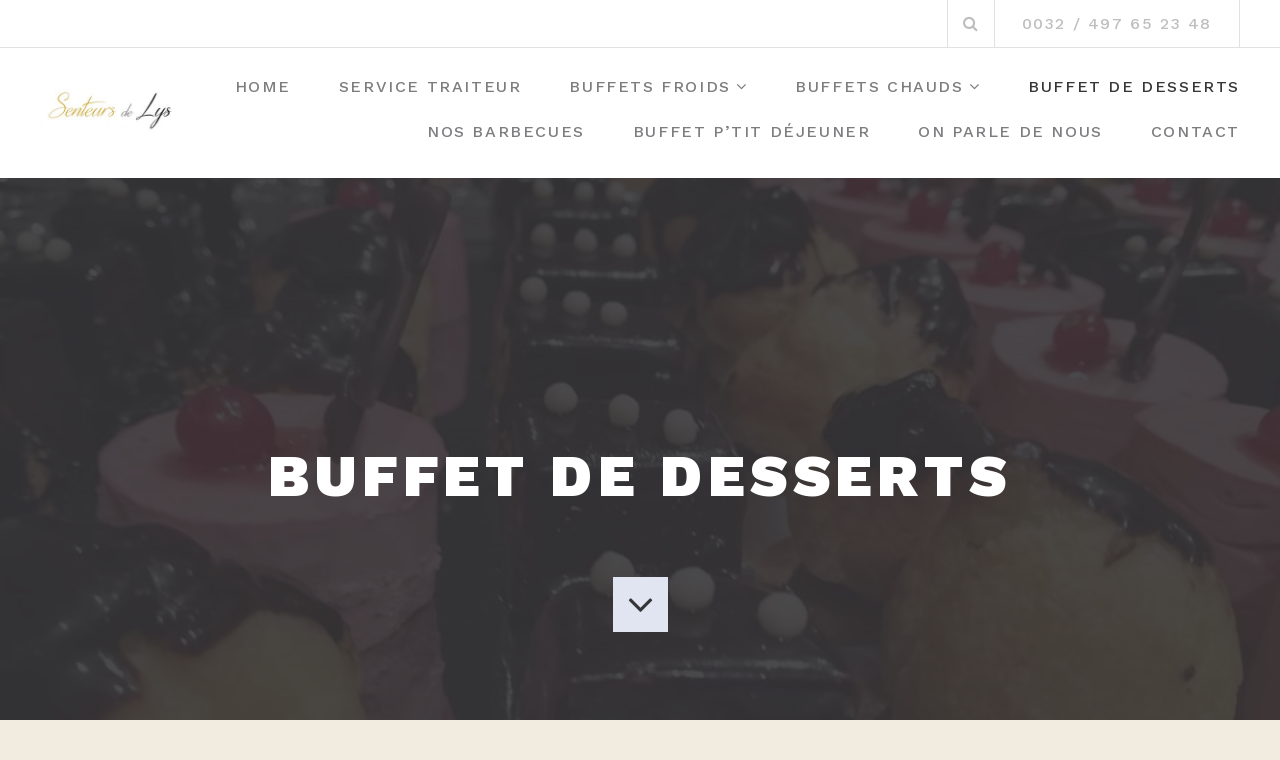

--- FILE ---
content_type: text/html; charset=UTF-8
request_url: http://www.senteursdelys.be/buffets-froids/buffet-de-dessert/
body_size: 8272
content:
<!DOCTYPE html>
<html lang="fr-FR">
<head>
<meta charset="UTF-8">
<meta name="viewport" content="width=device-width, initial-scale=1">
<link rel="profile" href="http://gmpg.org/xfn/11">

<title>Buffet de desserts &#8211; Les Senteurs de Lys</title>
<meta name='robots' content='max-image-preview:large' />
	<style>img:is([sizes="auto" i], [sizes^="auto," i]) { contain-intrinsic-size: 3000px 1500px }</style>
	<link rel='dns-prefetch' href='//fonts.googleapis.com' />
<link rel="alternate" type="application/rss+xml" title="Les Senteurs de Lys &raquo; Flux" href="http://www.senteursdelys.be/feed/" />
<link rel="alternate" type="application/rss+xml" title="Les Senteurs de Lys &raquo; Flux des commentaires" href="http://www.senteursdelys.be/comments/feed/" />
<script type="text/javascript">
/* <![CDATA[ */
window._wpemojiSettings = {"baseUrl":"https:\/\/s.w.org\/images\/core\/emoji\/16.0.1\/72x72\/","ext":".png","svgUrl":"https:\/\/s.w.org\/images\/core\/emoji\/16.0.1\/svg\/","svgExt":".svg","source":{"concatemoji":"http:\/\/www.senteursdelys.be\/wp-includes\/js\/wp-emoji-release.min.js?ver=6.8.3"}};
/*! This file is auto-generated */
!function(s,n){var o,i,e;function c(e){try{var t={supportTests:e,timestamp:(new Date).valueOf()};sessionStorage.setItem(o,JSON.stringify(t))}catch(e){}}function p(e,t,n){e.clearRect(0,0,e.canvas.width,e.canvas.height),e.fillText(t,0,0);var t=new Uint32Array(e.getImageData(0,0,e.canvas.width,e.canvas.height).data),a=(e.clearRect(0,0,e.canvas.width,e.canvas.height),e.fillText(n,0,0),new Uint32Array(e.getImageData(0,0,e.canvas.width,e.canvas.height).data));return t.every(function(e,t){return e===a[t]})}function u(e,t){e.clearRect(0,0,e.canvas.width,e.canvas.height),e.fillText(t,0,0);for(var n=e.getImageData(16,16,1,1),a=0;a<n.data.length;a++)if(0!==n.data[a])return!1;return!0}function f(e,t,n,a){switch(t){case"flag":return n(e,"\ud83c\udff3\ufe0f\u200d\u26a7\ufe0f","\ud83c\udff3\ufe0f\u200b\u26a7\ufe0f")?!1:!n(e,"\ud83c\udde8\ud83c\uddf6","\ud83c\udde8\u200b\ud83c\uddf6")&&!n(e,"\ud83c\udff4\udb40\udc67\udb40\udc62\udb40\udc65\udb40\udc6e\udb40\udc67\udb40\udc7f","\ud83c\udff4\u200b\udb40\udc67\u200b\udb40\udc62\u200b\udb40\udc65\u200b\udb40\udc6e\u200b\udb40\udc67\u200b\udb40\udc7f");case"emoji":return!a(e,"\ud83e\udedf")}return!1}function g(e,t,n,a){var r="undefined"!=typeof WorkerGlobalScope&&self instanceof WorkerGlobalScope?new OffscreenCanvas(300,150):s.createElement("canvas"),o=r.getContext("2d",{willReadFrequently:!0}),i=(o.textBaseline="top",o.font="600 32px Arial",{});return e.forEach(function(e){i[e]=t(o,e,n,a)}),i}function t(e){var t=s.createElement("script");t.src=e,t.defer=!0,s.head.appendChild(t)}"undefined"!=typeof Promise&&(o="wpEmojiSettingsSupports",i=["flag","emoji"],n.supports={everything:!0,everythingExceptFlag:!0},e=new Promise(function(e){s.addEventListener("DOMContentLoaded",e,{once:!0})}),new Promise(function(t){var n=function(){try{var e=JSON.parse(sessionStorage.getItem(o));if("object"==typeof e&&"number"==typeof e.timestamp&&(new Date).valueOf()<e.timestamp+604800&&"object"==typeof e.supportTests)return e.supportTests}catch(e){}return null}();if(!n){if("undefined"!=typeof Worker&&"undefined"!=typeof OffscreenCanvas&&"undefined"!=typeof URL&&URL.createObjectURL&&"undefined"!=typeof Blob)try{var e="postMessage("+g.toString()+"("+[JSON.stringify(i),f.toString(),p.toString(),u.toString()].join(",")+"));",a=new Blob([e],{type:"text/javascript"}),r=new Worker(URL.createObjectURL(a),{name:"wpTestEmojiSupports"});return void(r.onmessage=function(e){c(n=e.data),r.terminate(),t(n)})}catch(e){}c(n=g(i,f,p,u))}t(n)}).then(function(e){for(var t in e)n.supports[t]=e[t],n.supports.everything=n.supports.everything&&n.supports[t],"flag"!==t&&(n.supports.everythingExceptFlag=n.supports.everythingExceptFlag&&n.supports[t]);n.supports.everythingExceptFlag=n.supports.everythingExceptFlag&&!n.supports.flag,n.DOMReady=!1,n.readyCallback=function(){n.DOMReady=!0}}).then(function(){return e}).then(function(){var e;n.supports.everything||(n.readyCallback(),(e=n.source||{}).concatemoji?t(e.concatemoji):e.wpemoji&&e.twemoji&&(t(e.twemoji),t(e.wpemoji)))}))}((window,document),window._wpemojiSettings);
/* ]]> */
</script>
<style id='wp-emoji-styles-inline-css' type='text/css'>

	img.wp-smiley, img.emoji {
		display: inline !important;
		border: none !important;
		box-shadow: none !important;
		height: 1em !important;
		width: 1em !important;
		margin: 0 0.07em !important;
		vertical-align: -0.1em !important;
		background: none !important;
		padding: 0 !important;
	}
</style>
<link rel='stylesheet' id='wp-block-library-css' href='http://www.senteursdelys.be/wp-includes/css/dist/block-library/style.min.css?ver=6.8.3' type='text/css' media='all' />
<style id='classic-theme-styles-inline-css' type='text/css'>
/*! This file is auto-generated */
.wp-block-button__link{color:#fff;background-color:#32373c;border-radius:9999px;box-shadow:none;text-decoration:none;padding:calc(.667em + 2px) calc(1.333em + 2px);font-size:1.125em}.wp-block-file__button{background:#32373c;color:#fff;text-decoration:none}
</style>
<style id='global-styles-inline-css' type='text/css'>
:root{--wp--preset--aspect-ratio--square: 1;--wp--preset--aspect-ratio--4-3: 4/3;--wp--preset--aspect-ratio--3-4: 3/4;--wp--preset--aspect-ratio--3-2: 3/2;--wp--preset--aspect-ratio--2-3: 2/3;--wp--preset--aspect-ratio--16-9: 16/9;--wp--preset--aspect-ratio--9-16: 9/16;--wp--preset--color--black: #000000;--wp--preset--color--cyan-bluish-gray: #abb8c3;--wp--preset--color--white: #ffffff;--wp--preset--color--pale-pink: #f78da7;--wp--preset--color--vivid-red: #cf2e2e;--wp--preset--color--luminous-vivid-orange: #ff6900;--wp--preset--color--luminous-vivid-amber: #fcb900;--wp--preset--color--light-green-cyan: #7bdcb5;--wp--preset--color--vivid-green-cyan: #00d084;--wp--preset--color--pale-cyan-blue: #8ed1fc;--wp--preset--color--vivid-cyan-blue: #0693e3;--wp--preset--color--vivid-purple: #9b51e0;--wp--preset--gradient--vivid-cyan-blue-to-vivid-purple: linear-gradient(135deg,rgba(6,147,227,1) 0%,rgb(155,81,224) 100%);--wp--preset--gradient--light-green-cyan-to-vivid-green-cyan: linear-gradient(135deg,rgb(122,220,180) 0%,rgb(0,208,130) 100%);--wp--preset--gradient--luminous-vivid-amber-to-luminous-vivid-orange: linear-gradient(135deg,rgba(252,185,0,1) 0%,rgba(255,105,0,1) 100%);--wp--preset--gradient--luminous-vivid-orange-to-vivid-red: linear-gradient(135deg,rgba(255,105,0,1) 0%,rgb(207,46,46) 100%);--wp--preset--gradient--very-light-gray-to-cyan-bluish-gray: linear-gradient(135deg,rgb(238,238,238) 0%,rgb(169,184,195) 100%);--wp--preset--gradient--cool-to-warm-spectrum: linear-gradient(135deg,rgb(74,234,220) 0%,rgb(151,120,209) 20%,rgb(207,42,186) 40%,rgb(238,44,130) 60%,rgb(251,105,98) 80%,rgb(254,248,76) 100%);--wp--preset--gradient--blush-light-purple: linear-gradient(135deg,rgb(255,206,236) 0%,rgb(152,150,240) 100%);--wp--preset--gradient--blush-bordeaux: linear-gradient(135deg,rgb(254,205,165) 0%,rgb(254,45,45) 50%,rgb(107,0,62) 100%);--wp--preset--gradient--luminous-dusk: linear-gradient(135deg,rgb(255,203,112) 0%,rgb(199,81,192) 50%,rgb(65,88,208) 100%);--wp--preset--gradient--pale-ocean: linear-gradient(135deg,rgb(255,245,203) 0%,rgb(182,227,212) 50%,rgb(51,167,181) 100%);--wp--preset--gradient--electric-grass: linear-gradient(135deg,rgb(202,248,128) 0%,rgb(113,206,126) 100%);--wp--preset--gradient--midnight: linear-gradient(135deg,rgb(2,3,129) 0%,rgb(40,116,252) 100%);--wp--preset--font-size--small: 13px;--wp--preset--font-size--medium: 20px;--wp--preset--font-size--large: 36px;--wp--preset--font-size--x-large: 42px;--wp--preset--spacing--20: 0.44rem;--wp--preset--spacing--30: 0.67rem;--wp--preset--spacing--40: 1rem;--wp--preset--spacing--50: 1.5rem;--wp--preset--spacing--60: 2.25rem;--wp--preset--spacing--70: 3.38rem;--wp--preset--spacing--80: 5.06rem;--wp--preset--shadow--natural: 6px 6px 9px rgba(0, 0, 0, 0.2);--wp--preset--shadow--deep: 12px 12px 50px rgba(0, 0, 0, 0.4);--wp--preset--shadow--sharp: 6px 6px 0px rgba(0, 0, 0, 0.2);--wp--preset--shadow--outlined: 6px 6px 0px -3px rgba(255, 255, 255, 1), 6px 6px rgba(0, 0, 0, 1);--wp--preset--shadow--crisp: 6px 6px 0px rgba(0, 0, 0, 1);}:where(.is-layout-flex){gap: 0.5em;}:where(.is-layout-grid){gap: 0.5em;}body .is-layout-flex{display: flex;}.is-layout-flex{flex-wrap: wrap;align-items: center;}.is-layout-flex > :is(*, div){margin: 0;}body .is-layout-grid{display: grid;}.is-layout-grid > :is(*, div){margin: 0;}:where(.wp-block-columns.is-layout-flex){gap: 2em;}:where(.wp-block-columns.is-layout-grid){gap: 2em;}:where(.wp-block-post-template.is-layout-flex){gap: 1.25em;}:where(.wp-block-post-template.is-layout-grid){gap: 1.25em;}.has-black-color{color: var(--wp--preset--color--black) !important;}.has-cyan-bluish-gray-color{color: var(--wp--preset--color--cyan-bluish-gray) !important;}.has-white-color{color: var(--wp--preset--color--white) !important;}.has-pale-pink-color{color: var(--wp--preset--color--pale-pink) !important;}.has-vivid-red-color{color: var(--wp--preset--color--vivid-red) !important;}.has-luminous-vivid-orange-color{color: var(--wp--preset--color--luminous-vivid-orange) !important;}.has-luminous-vivid-amber-color{color: var(--wp--preset--color--luminous-vivid-amber) !important;}.has-light-green-cyan-color{color: var(--wp--preset--color--light-green-cyan) !important;}.has-vivid-green-cyan-color{color: var(--wp--preset--color--vivid-green-cyan) !important;}.has-pale-cyan-blue-color{color: var(--wp--preset--color--pale-cyan-blue) !important;}.has-vivid-cyan-blue-color{color: var(--wp--preset--color--vivid-cyan-blue) !important;}.has-vivid-purple-color{color: var(--wp--preset--color--vivid-purple) !important;}.has-black-background-color{background-color: var(--wp--preset--color--black) !important;}.has-cyan-bluish-gray-background-color{background-color: var(--wp--preset--color--cyan-bluish-gray) !important;}.has-white-background-color{background-color: var(--wp--preset--color--white) !important;}.has-pale-pink-background-color{background-color: var(--wp--preset--color--pale-pink) !important;}.has-vivid-red-background-color{background-color: var(--wp--preset--color--vivid-red) !important;}.has-luminous-vivid-orange-background-color{background-color: var(--wp--preset--color--luminous-vivid-orange) !important;}.has-luminous-vivid-amber-background-color{background-color: var(--wp--preset--color--luminous-vivid-amber) !important;}.has-light-green-cyan-background-color{background-color: var(--wp--preset--color--light-green-cyan) !important;}.has-vivid-green-cyan-background-color{background-color: var(--wp--preset--color--vivid-green-cyan) !important;}.has-pale-cyan-blue-background-color{background-color: var(--wp--preset--color--pale-cyan-blue) !important;}.has-vivid-cyan-blue-background-color{background-color: var(--wp--preset--color--vivid-cyan-blue) !important;}.has-vivid-purple-background-color{background-color: var(--wp--preset--color--vivid-purple) !important;}.has-black-border-color{border-color: var(--wp--preset--color--black) !important;}.has-cyan-bluish-gray-border-color{border-color: var(--wp--preset--color--cyan-bluish-gray) !important;}.has-white-border-color{border-color: var(--wp--preset--color--white) !important;}.has-pale-pink-border-color{border-color: var(--wp--preset--color--pale-pink) !important;}.has-vivid-red-border-color{border-color: var(--wp--preset--color--vivid-red) !important;}.has-luminous-vivid-orange-border-color{border-color: var(--wp--preset--color--luminous-vivid-orange) !important;}.has-luminous-vivid-amber-border-color{border-color: var(--wp--preset--color--luminous-vivid-amber) !important;}.has-light-green-cyan-border-color{border-color: var(--wp--preset--color--light-green-cyan) !important;}.has-vivid-green-cyan-border-color{border-color: var(--wp--preset--color--vivid-green-cyan) !important;}.has-pale-cyan-blue-border-color{border-color: var(--wp--preset--color--pale-cyan-blue) !important;}.has-vivid-cyan-blue-border-color{border-color: var(--wp--preset--color--vivid-cyan-blue) !important;}.has-vivid-purple-border-color{border-color: var(--wp--preset--color--vivid-purple) !important;}.has-vivid-cyan-blue-to-vivid-purple-gradient-background{background: var(--wp--preset--gradient--vivid-cyan-blue-to-vivid-purple) !important;}.has-light-green-cyan-to-vivid-green-cyan-gradient-background{background: var(--wp--preset--gradient--light-green-cyan-to-vivid-green-cyan) !important;}.has-luminous-vivid-amber-to-luminous-vivid-orange-gradient-background{background: var(--wp--preset--gradient--luminous-vivid-amber-to-luminous-vivid-orange) !important;}.has-luminous-vivid-orange-to-vivid-red-gradient-background{background: var(--wp--preset--gradient--luminous-vivid-orange-to-vivid-red) !important;}.has-very-light-gray-to-cyan-bluish-gray-gradient-background{background: var(--wp--preset--gradient--very-light-gray-to-cyan-bluish-gray) !important;}.has-cool-to-warm-spectrum-gradient-background{background: var(--wp--preset--gradient--cool-to-warm-spectrum) !important;}.has-blush-light-purple-gradient-background{background: var(--wp--preset--gradient--blush-light-purple) !important;}.has-blush-bordeaux-gradient-background{background: var(--wp--preset--gradient--blush-bordeaux) !important;}.has-luminous-dusk-gradient-background{background: var(--wp--preset--gradient--luminous-dusk) !important;}.has-pale-ocean-gradient-background{background: var(--wp--preset--gradient--pale-ocean) !important;}.has-electric-grass-gradient-background{background: var(--wp--preset--gradient--electric-grass) !important;}.has-midnight-gradient-background{background: var(--wp--preset--gradient--midnight) !important;}.has-small-font-size{font-size: var(--wp--preset--font-size--small) !important;}.has-medium-font-size{font-size: var(--wp--preset--font-size--medium) !important;}.has-large-font-size{font-size: var(--wp--preset--font-size--large) !important;}.has-x-large-font-size{font-size: var(--wp--preset--font-size--x-large) !important;}
:where(.wp-block-post-template.is-layout-flex){gap: 1.25em;}:where(.wp-block-post-template.is-layout-grid){gap: 1.25em;}
:where(.wp-block-columns.is-layout-flex){gap: 2em;}:where(.wp-block-columns.is-layout-grid){gap: 2em;}
:root :where(.wp-block-pullquote){font-size: 1.5em;line-height: 1.6;}
</style>
<link rel='stylesheet' id='boostrap-css' href='http://www.senteursdelys.be/wp-content/themes/belise-lite/css/bootstrap.min.css?ver=v3.3.7' type='text/css' media='all' />
<link rel='stylesheet' id='belise-style-css' href='http://www.senteursdelys.be/wp-content/themes/belise-lite/style.css?ver=1.0.15' type='text/css' media='all' />
<link rel='stylesheet' id='belise-woocommerce-style-css' href='http://www.senteursdelys.be/wp-content/themes/belise-lite/inc/woocommerce/css/woocommerce.css?ver=v1.0.12' type='text/css' media='all' />
<link rel='stylesheet' id='belise-fonts-css' href='https://fonts.googleapis.com/css?family=Work+Sans%3A500%2C600%2C700%2C800%2C900%7CLora%3A300%2C400&#038;subset=latin%2Clatin-ext' type='text/css' media='all' />
<link rel='stylesheet' id='font-awesome-css' href='http://www.senteursdelys.be/wp-content/themes/belise-lite/css/font-awesome.min.css?ver=v4.7.0' type='text/css' media='all' />
<script type="text/javascript" src="http://www.senteursdelys.be/wp-includes/js/jquery/jquery.min.js?ver=3.7.1" id="jquery-core-js"></script>
<script type="text/javascript" src="http://www.senteursdelys.be/wp-includes/js/jquery/jquery-migrate.min.js?ver=3.4.1" id="jquery-migrate-js"></script>
<link rel="https://api.w.org/" href="http://www.senteursdelys.be/wp-json/" /><link rel="alternate" title="JSON" type="application/json" href="http://www.senteursdelys.be/wp-json/wp/v2/pages/300" /><link rel="EditURI" type="application/rsd+xml" title="RSD" href="http://www.senteursdelys.be/xmlrpc.php?rsd" />
<meta name="generator" content="WordPress 6.8.3" />
<link rel="canonical" href="http://www.senteursdelys.be/buffets-froids/buffet-de-dessert/" />
<link rel='shortlink' href='http://www.senteursdelys.be/?p=300' />
<link rel="alternate" title="oEmbed (JSON)" type="application/json+oembed" href="http://www.senteursdelys.be/wp-json/oembed/1.0/embed?url=http%3A%2F%2Fwww.senteursdelys.be%2Fbuffets-froids%2Fbuffet-de-dessert%2F" />
<link rel="alternate" title="oEmbed (XML)" type="text/xml+oembed" href="http://www.senteursdelys.be/wp-json/oembed/1.0/embed?url=http%3A%2F%2Fwww.senteursdelys.be%2Fbuffets-froids%2Fbuffet-de-dessert%2F&#038;format=xml" />
<style>[class*=" icon-oc-"],[class^=icon-oc-]{speak:none;font-style:normal;font-weight:400;font-variant:normal;text-transform:none;line-height:1;-webkit-font-smoothing:antialiased;-moz-osx-font-smoothing:grayscale}.icon-oc-one-com-white-32px-fill:before{content:"901"}.icon-oc-one-com:before{content:"900"}#one-com-icon,.toplevel_page_onecom-wp .wp-menu-image{speak:none;display:flex;align-items:center;justify-content:center;text-transform:none;line-height:1;-webkit-font-smoothing:antialiased;-moz-osx-font-smoothing:grayscale}.onecom-wp-admin-bar-item>a,.toplevel_page_onecom-wp>.wp-menu-name{font-size:16px;font-weight:400;line-height:1}.toplevel_page_onecom-wp>.wp-menu-name img{width:69px;height:9px;}.wp-submenu-wrap.wp-submenu>.wp-submenu-head>img{width:88px;height:auto}.onecom-wp-admin-bar-item>a img{height:7px!important}.onecom-wp-admin-bar-item>a img,.toplevel_page_onecom-wp>.wp-menu-name img{opacity:.8}.onecom-wp-admin-bar-item.hover>a img,.toplevel_page_onecom-wp.wp-has-current-submenu>.wp-menu-name img,li.opensub>a.toplevel_page_onecom-wp>.wp-menu-name img{opacity:1}#one-com-icon:before,.onecom-wp-admin-bar-item>a:before,.toplevel_page_onecom-wp>.wp-menu-image:before{content:'';position:static!important;background-color:rgba(240,245,250,.4);border-radius:102px;width:18px;height:18px;padding:0!important}.onecom-wp-admin-bar-item>a:before{width:14px;height:14px}.onecom-wp-admin-bar-item.hover>a:before,.toplevel_page_onecom-wp.opensub>a>.wp-menu-image:before,.toplevel_page_onecom-wp.wp-has-current-submenu>.wp-menu-image:before{background-color:#76b82a}.onecom-wp-admin-bar-item>a{display:inline-flex!important;align-items:center;justify-content:center}#one-com-logo-wrapper{font-size:4em}#one-com-icon{vertical-align:middle}.imagify-welcome{display:none !important;}</style><noscript><style>.vce-row-container .vcv-lozad {display: none}</style></noscript><meta name="generator" content="Powered by Visual Composer Website Builder - fast and easy-to-use drag and drop visual editor for WordPress."/><link rel="icon" href="http://www.senteursdelys.be/wp-content/uploads/2024/08/logo-150x150.jpg" sizes="32x32" />
<link rel="icon" href="http://www.senteursdelys.be/wp-content/uploads/2024/08/logo-500x500.jpg" sizes="192x192" />
<link rel="apple-touch-icon" href="http://www.senteursdelys.be/wp-content/uploads/2024/08/logo-500x500.jpg" />
<meta name="msapplication-TileImage" content="http://www.senteursdelys.be/wp-content/uploads/2024/08/logo-500x500.jpg" />
</head>

<body class="wp-singular page-template page-template-template-with-header page-template-template-with-header-php page page-id-300 page-child parent-pageid-194 wp-custom-logo wp-theme-belise-lite vcwb">
	<div id="page" class="site">
		<a class="skip-link screen-reader-text" href="#content">Aller au contenu</a>

		<header id="masthead" class="site-header">
						<div class="top-bar 
			">
				<div class="container">
					<div class="top-bar-content">
						<div class="social-icons-wrapper">
													</div>

						<div class="top-bar-icons-wrapper">
									<div class="custom-search-in-header">
			<form method="get" class="search-form" action="http://www.senteursdelys.be/">
	<label>
		<span class="screen-reader-text">Rechercher :</span>
		<input type="search" class="search-field" placeholder="Recherche" value="" name="s" />
	</label>
	<button type="submit" class="search-submit"><i class="fa fa-search" aria-hidden="true"></i></button>
</form>
		</div>
								</div>
						<div class="top-bar-contact-wrapper">
							<span class="bar-contact">0032 / 497 65 23 48</span>						</div>
					</div>
				</div>
			</div>
			<div class="container header-container">
				<div class="navbar-header">
					<div class="site-branding">
						<a href="http://www.senteursdelys.be/" class="custom-logo-link" rel="home"><img width="306" height="90" src="http://www.senteursdelys.be/wp-content/uploads/2024/08/cropped-logo-2.jpg" class="custom-logo" alt="Les Senteurs de Lys" decoding="async" srcset="http://www.senteursdelys.be/wp-content/uploads/2024/08/cropped-logo-2.jpg 306w, http://www.senteursdelys.be/wp-content/uploads/2024/08/cropped-logo-2-300x88.jpg 300w" sizes="(max-width: 306px) 100vw, 306px" /></a>					</div><!-- .site-branding -->

					<span class="menu-toggle-content">
						<button class="menu-toggle" aria-controls="primary-menu" aria-expanded="false"><i class="fa fa-bars" aria-hidden="true"></i></button>
					</span>
				</div>

				<nav id="site-navigation" class="main-navigation site-navigation">
					<div class="menu-principal-container"><ul id="primary-menu" class="menu"><li id="menu-item-234" class="menu-item menu-item-type-post_type menu-item-object-page menu-item-home menu-item-234"><a href="http://www.senteursdelys.be/">Home</a></li>
<li id="menu-item-610" class="menu-item menu-item-type-post_type menu-item-object-page menu-item-610"><a href="http://www.senteursdelys.be/service-traiteur/">Service Traiteur</a></li>
<li id="menu-item-233" class="menu-item menu-item-type-post_type menu-item-object-page current-page-ancestor current-page-parent menu-item-has-children menu-item-233"><a href="http://www.senteursdelys.be/buffets-froids/">Buffets Froids</a>
<ul class="sub-menu">
	<li id="menu-item-763" class="menu-item menu-item-type-post_type menu-item-object-page menu-item-763"><a href="http://www.senteursdelys.be/buffet-a-1250e/">Buffet à 16,50</a></li>
	<li id="menu-item-356" class="menu-item menu-item-type-post_type menu-item-object-page menu-item-356"><a href="http://www.senteursdelys.be/buffets-froids/buffet-a-1495/">Buffet à 18,95</a></li>
	<li id="menu-item-2934" class="menu-item menu-item-type-post_type menu-item-object-page menu-item-2934"><a href="http://www.senteursdelys.be/buffets-froids/buffet-mixte-froid-et-chaud-a-2950e/">Buffet « Mixte » froid et chaud à 32,50€</a></li>
	<li id="menu-item-361" class="menu-item menu-item-type-post_type menu-item-object-page menu-item-361"><a href="http://www.senteursdelys.be/buffets-froids/buffet-a-1995/">Buffet à 22,95</a></li>
	<li id="menu-item-362" class="menu-item menu-item-type-post_type menu-item-object-page menu-item-362"><a href="http://www.senteursdelys.be/buffets-froids/buffet-a-2495/">Buffet à 36,95</a></li>
</ul>
</li>
<li id="menu-item-395" class="menu-item menu-item-type-post_type menu-item-object-page menu-item-has-children menu-item-395"><a href="http://www.senteursdelys.be/buffets-chauds/">Buffets Chauds</a>
<ul class="sub-menu">
	<li id="menu-item-441" class="menu-item menu-item-type-post_type menu-item-object-page menu-item-441"><a href="http://www.senteursdelys.be/buffets-chauds/buffet-chaud-a-1095e/">Buffet « Pasta » à 15,95€</a></li>
	<li id="menu-item-386" class="menu-item menu-item-type-post_type menu-item-object-page menu-item-386"><a href="http://www.senteursdelys.be/buffets-chauds/buffet-a-1195/">Buffet Chaud à 20,95</a></li>
	<li id="menu-item-390" class="menu-item menu-item-type-post_type menu-item-object-page menu-item-390"><a href="http://www.senteursdelys.be/buffets-chauds/buffet-chaud-a-1695/">Buffet Chaud à 24,95</a></li>
</ul>
</li>
<li id="menu-item-303" class="menu-item menu-item-type-post_type menu-item-object-page current-menu-item page_item page-item-300 current_page_item menu-item-303"><a href="http://www.senteursdelys.be/buffets-froids/buffet-de-dessert/" aria-current="page">Buffet de desserts</a></li>
<li id="menu-item-1478" class="menu-item menu-item-type-post_type menu-item-object-page menu-item-1478"><a href="http://www.senteursdelys.be/nos-barbecues/">Nos barbecues</a></li>
<li id="menu-item-2387" class="menu-item menu-item-type-post_type menu-item-object-page menu-item-2387"><a href="http://www.senteursdelys.be/buffet-ptit-dejeuner/">Buffet P’tit déjeuner</a></li>
<li id="menu-item-498" class="menu-item menu-item-type-post_type menu-item-object-page menu-item-498"><a href="http://www.senteursdelys.be/on-parle-de-nous/">On parle de Nous</a></li>
<li id="menu-item-237" class="menu-item menu-item-type-post_type menu-item-object-page menu-item-237"><a href="http://www.senteursdelys.be/contact/">Contact</a></li>
</ul></div>				</nav><!-- #site-navigation -->
			</div>

		</header><!-- #masthead -->

					<div id="hero">
								<div class="hero-content big-hero">
					<div class="container">
						<h5 class="">																																										</h5><h1 class="hero-title ">Buffet de desserts</h1><a href="#content" class="hero-btn"><i class="fa fa-angle-down" aria-hidden="true"></i></a>					</div>
				</div><!-- .hero-content -->
										<div class="hero-image" style="background: url(http://www.senteursdelys.be/wp-content/uploads/2019/08/dess-960x615.jpg); background-size: cover; background-position: center center;"></div>
										</div><!-- #hero -->
			
		
		<div id="content" class="site-content">
	<div id="primary" class="content-area">
		<main id="main" class="site-main">
			<div class="container single-container">

				
<article id="post-300" class="post-300 page type-page status-publish has-post-thumbnail hentry">

	<div class="entry-content">
		<p>Buffet a 12,50€. (min 15 cvts)</p>
<ul>
<li>Mousse au Chocolat Blanc et son Coulis Passion</li>
<li>Bavarois framboise</li>
<li>Mini Chou au Chocolat</li>
<li>Tiramisu au Spéculoos, caramel au Beurre Salé</li>
<li>Mini Tartelette au citron meringuée</li>
<li>Mini Tartelette aux Fruits du Moment</li>
<li>Macaron</li>
</ul>
<p>Bientôt des nouvelles photos de buffets de desserts seront en lignes&#8230;Tous nos desserts sont confectionnés chez nous</p>


<figure class="wp-block-gallery has-nested-images columns-default is-cropped wp-block-gallery-1 is-layout-flex wp-block-gallery-is-layout-flex">
<figure class="wp-block-image size-large"><img fetchpriority="high" decoding="async" width="1024" height="768" data-id="2886" src="http://www.senteursdelys.be/wp-content/uploads/2023/01/tarte-citron-1-1024x768.jpg" alt="" class="wp-image-2886" srcset="http://www.senteursdelys.be/wp-content/uploads/2023/01/tarte-citron-1-1024x768.jpg 1024w, http://www.senteursdelys.be/wp-content/uploads/2023/01/tarte-citron-1-300x225.jpg 300w, http://www.senteursdelys.be/wp-content/uploads/2023/01/tarte-citron-1-768x576.jpg 768w, http://www.senteursdelys.be/wp-content/uploads/2023/01/tarte-citron-1-1536x1152.jpg 1536w, http://www.senteursdelys.be/wp-content/uploads/2023/01/tarte-citron-1-2048x1536.jpg 2048w, http://www.senteursdelys.be/wp-content/uploads/2023/01/tarte-citron-1-320x240.jpg 320w, http://www.senteursdelys.be/wp-content/uploads/2023/01/tarte-citron-1-480x360.jpg 480w, http://www.senteursdelys.be/wp-content/uploads/2023/01/tarte-citron-1-800x600.jpg 800w" sizes="(max-width: 1024px) 100vw, 1024px" /><figcaption class="wp-element-caption">Tartelette au citron meringuée</figcaption></figure>



<figure class="wp-block-image size-large"><img decoding="async" width="1024" height="683" data-id="2878" src="http://www.senteursdelys.be/wp-content/uploads/2023/01/received_3017119915191043-1024x683.jpeg" alt="" class="wp-image-2878" srcset="http://www.senteursdelys.be/wp-content/uploads/2023/01/received_3017119915191043-1024x683.jpeg 1024w, http://www.senteursdelys.be/wp-content/uploads/2023/01/received_3017119915191043-300x200.jpeg 300w, http://www.senteursdelys.be/wp-content/uploads/2023/01/received_3017119915191043-768x512.jpeg 768w, http://www.senteursdelys.be/wp-content/uploads/2023/01/received_3017119915191043-1536x1024.jpeg 1536w, http://www.senteursdelys.be/wp-content/uploads/2023/01/received_3017119915191043-320x213.jpeg 320w, http://www.senteursdelys.be/wp-content/uploads/2023/01/received_3017119915191043-480x320.jpeg 480w, http://www.senteursdelys.be/wp-content/uploads/2023/01/received_3017119915191043-800x533.jpeg 800w, http://www.senteursdelys.be/wp-content/uploads/2023/01/received_3017119915191043.jpeg 1920w" sizes="(max-width: 1024px) 100vw, 1024px" /><figcaption class="wp-element-caption">Mousse de fraises</figcaption></figure>



<figure class="wp-block-image size-large"><img decoding="async" width="1024" height="768" data-id="2813" src="http://www.senteursdelys.be/wp-content/uploads/2023/01/IMG_20200508_105030-1024x768.jpg" alt="" class="wp-image-2813" srcset="http://www.senteursdelys.be/wp-content/uploads/2023/01/IMG_20200508_105030-1024x768.jpg 1024w, http://www.senteursdelys.be/wp-content/uploads/2023/01/IMG_20200508_105030-300x225.jpg 300w, http://www.senteursdelys.be/wp-content/uploads/2023/01/IMG_20200508_105030-768x576.jpg 768w, http://www.senteursdelys.be/wp-content/uploads/2023/01/IMG_20200508_105030-1536x1152.jpg 1536w, http://www.senteursdelys.be/wp-content/uploads/2023/01/IMG_20200508_105030-2048x1536.jpg 2048w, http://www.senteursdelys.be/wp-content/uploads/2023/01/IMG_20200508_105030-320x240.jpg 320w, http://www.senteursdelys.be/wp-content/uploads/2023/01/IMG_20200508_105030-480x360.jpg 480w, http://www.senteursdelys.be/wp-content/uploads/2023/01/IMG_20200508_105030-800x600.jpg 800w" sizes="(max-width: 1024px) 100vw, 1024px" /><figcaption class="wp-element-caption">Carré au chocolat, feuillantine, ganache au chocolat amer</figcaption></figure>



<figure class="wp-block-image size-large"><img loading="lazy" decoding="async" width="1024" height="768" data-id="2826" src="http://www.senteursdelys.be/wp-content/uploads/2023/01/IMG_20200814_105123-1-1024x768.jpg" alt="" class="wp-image-2826" srcset="http://www.senteursdelys.be/wp-content/uploads/2023/01/IMG_20200814_105123-1-1024x768.jpg 1024w, http://www.senteursdelys.be/wp-content/uploads/2023/01/IMG_20200814_105123-1-300x225.jpg 300w, http://www.senteursdelys.be/wp-content/uploads/2023/01/IMG_20200814_105123-1-768x576.jpg 768w, http://www.senteursdelys.be/wp-content/uploads/2023/01/IMG_20200814_105123-1-1536x1152.jpg 1536w, http://www.senteursdelys.be/wp-content/uploads/2023/01/IMG_20200814_105123-1-2048x1536.jpg 2048w, http://www.senteursdelys.be/wp-content/uploads/2023/01/IMG_20200814_105123-1-320x240.jpg 320w, http://www.senteursdelys.be/wp-content/uploads/2023/01/IMG_20200814_105123-1-480x360.jpg 480w, http://www.senteursdelys.be/wp-content/uploads/2023/01/IMG_20200814_105123-1-800x600.jpg 800w" sizes="auto, (max-width: 1024px) 100vw, 1024px" /><figcaption class="wp-element-caption">Mille feuille de chocolat amer, crémeux passion</figcaption></figure>
</figure>
	</div><!-- .entry-content -->

	</article><!-- #post-## -->

			</div>
		</main><!-- #main -->
	</div><!-- #primary -->


	</div><!-- #content -->

	
	<footer id="colophon" class="site-footer">
				<div class="container">
			<div class="row footer-widgets">
									<div class="col-sm-12 col-md-4">
						<div id="text-1"><h3 class="widget-title">Contact</h3>			<div class="textwidget"><p>Adresse: 39C, Ronchamps, 6980 La Roche-en-Ardenne</p>
<p>Email: <a href="mailto:mail@demolink.org">info@senteursdelys.be</a></p>
</div>
		</div>					</div>
													<div class="col-sm-12 col-md-4">
						<div id="text-2">			<div class="textwidget"></div>
		</div><div id="block-3"></div><div id="text-2">			<div class="textwidget"></div>
		</div>					</div>
													<div class="col-sm-12 col-md-4">
						<div id="block-4">
<h2 class="wp-block-heading"></h2>
</div><div id="block-5">
<p></p>
</div>					</div>
							</div> <!-- .footer-widgets -->
		</div>
	
		<div class="footer-bar
		 without-menu without-email">
			<div class="container">
								<div class="site-info pull-left">
					<a href="https://themeisle.com/themes/belise/" rel="nofollow">Belise</a> <span class="sep"> | </span> est propulsé par <a href="http://wordpress.org/" rel="nofollow">WordPress</a>				</div><!-- .site-info -->
				
				<div class="footer-bar-content pull-right">
					<div class="footer-bar-inner">
											</div>
				</div>
			</div>
		</div> <!-- .footer-bar -->
	</footer><!-- #colophon -->
</div><!-- #page -->

<script type="speculationrules">
{"prefetch":[{"source":"document","where":{"and":[{"href_matches":"\/*"},{"not":{"href_matches":["\/wp-*.php","\/wp-admin\/*","\/wp-content\/uploads\/*","\/wp-content\/*","\/wp-content\/plugins\/*","\/wp-content\/themes\/belise-lite\/*","\/*\\?(.+)"]}},{"not":{"selector_matches":"a[rel~=\"nofollow\"]"}},{"not":{"selector_matches":".no-prefetch, .no-prefetch a"}}]},"eagerness":"conservative"}]}
</script>

<style id='core-block-supports-inline-css' type='text/css'>
.wp-block-gallery.wp-block-gallery-1{--wp--style--unstable-gallery-gap:var( --wp--style--gallery-gap-default, var( --gallery-block--gutter-size, var( --wp--style--block-gap, 0.5em ) ) );gap:var( --wp--style--gallery-gap-default, var( --gallery-block--gutter-size, var( --wp--style--block-gap, 0.5em ) ) );}
</style>
<script type="text/javascript" src="http://www.senteursdelys.be/wp-content/themes/belise-lite/js/skip-link-focus-fix.js?ver=20130115" id="skip-link-focus-fix-js"></script>
<script type="text/javascript" src="http://www.senteursdelys.be/wp-content/themes/belise-lite/js/functions.js?ver=20120206" id="belise-functions-js"></script>
<script id="ocvars">var ocSiteMeta = {plugins: {"a3e4aa5d9179da09d8af9b6802f861a8": 1,"b904efd4c2b650207df23db3e5b40c86": 1,"a3fe9dc9824eccbd72b7e5263258ab2c": 1}}</script></body>
</html>


--- FILE ---
content_type: text/css
request_url: http://www.senteursdelys.be/wp-content/themes/belise-lite/style.css?ver=1.0.15
body_size: 17573
content:
/*
Theme Name: Belise Lite
Theme URI: https://themeisle.com/themes/belise-lite
Author: ThemeIsle
Author URI: https://themeisle.com
Description: Belise Lite is a clean and minimalist WordPress theme for restaurants and food websites. It provides a responsive design, nice food menus via Jetpack plugin, an Events section, and a beautiful portfolio also integrated with Jetpack. You can use Belise Lite to make your restaurant look stunning in the online zone. Apart from that, the theme is good for ecommerce because it is WooCommerce ready. Live Customizer, WPML compatibility, contact form integration, and quality support are other features that make Belise Lite great for your site.
Version: 1.0.15
License: GNU General Public License v2 or later
License URI: http://www.gnu.org/licenses/gpl-2.0.html
Text Domain: belise-lite
Tags: one-column, custom-background, featured-image-header, flexible-header, full-width-template

This theme, like WordPress, is licensed under the GPL.
Use it to make something cool, have fun, and share what you've learned with others.

Belise Lite is based on Underscores http://underscores.me/, (C) 2012-2016 Automattic, Inc.
Underscores is distributed under the terms of the GNU GPL v2 or later.

Normalizing styles have been helped along thanks to the fine work of
Nicolas Gallagher and Jonathan Neal http://necolas.github.com/normalize.css/
*/


/*--------------------------------------------------------------
>>> TABLE OF CONTENTS:
----------------------------------------------------------------
# Normalize
# Typography
	## Fonts
	## Colors
	## Font Size
	## Font Weight
# Elements
# Forms
# Navigation
	## Links
	## Menus
# Accessibility
# Alignments
# Clearings
# Widgets
# Content
	## Posts
	    ### Post Header
	    ### Post Content
	    ### Post Footer
	    ### Author
	    ### Comments
	## Pages
	## Hero
# Infinite scroll
# Media
	## Captions
	## Galleries
# Header
# Footer
# Icons
# Transitions
# Responsive
--------------------------------------------------------------*/


/*--------------------------------------------------------------
# Normalize
--------------------------------------------------------------*/

html {
	font-family: sans-serif;

	-webkit-text-size-adjust: 100%;
	-ms-text-size-adjust: 100%;
}

body {
	margin: 0;
}

article,
aside,
details,
figcaption,
figure,
footer,
header,
main,
menu,
nav,
section,
summary {
	display: block;
}

audio,
canvas,
progress,
video {
	display: inline-block;
	vertical-align: baseline;
}

audio:not([controls]) {
	display: none;
	height: 0;
}

[hidden],
template {
	display: none;
}

a {
	background-color: transparent;
}

a:active,
a:hover,
a:focus {
	outline: none !important;
}

abbr[title] {
	border-bottom: 1px dotted;
}

dfn {
	font-style: italic;
}

mark {
	color: #000;
	background: #ff0;
}

sub,
sup {
	position: relative;
	line-height: 0;
	vertical-align: baseline;
}

sup {
	top: -0.5em;
}

sub {
	bottom: -0.25em;
}

img {
	border: 0;
}

svg:not(:root) {
	overflow: hidden;
}

figure {
	margin: 1em 40px;
}

hr {
	-webkit-box-sizing: content-box;
	box-sizing: content-box;
	height: 0;
}

pre {
	overflow: auto;
}

code,
kbd,
pre,
samp {
	font-family: monospace, monospace;
}

button,
input,
optgroup,
select,
textarea {
	margin: 0;
	color: inherit;
	font: inherit;
}

select {
	width: 100%;
	height: 48px;
}

button {
	overflow: visible;
}

button,
select {
	text-transform: none;
}

button,
html input[type="button"],
input[type="reset"],
input[type="submit"] {
	cursor: pointer;

	-webkit-appearance: button;
}

button[disabled],
html input[disabled] {
	cursor: default;
}

button::-moz-focus-inner,
input::-moz-focus-inner {
	padding: 0;
	border: 0;
}

input {
	line-height: normal;
}

input[type="checkbox"],
input[type="radio"] {
	-webkit-box-sizing: border-box;
	box-sizing: border-box;
	padding: 0;
}

input[type="number"]::-webkit-inner-spin-button,
input[type="number"]::-webkit-outer-spin-button {
	height: auto;
}

input[type="search"]::-webkit-search-cancel-button,
input[type="search"]::-webkit-search-decoration {
	-webkit-appearance: none;
}

fieldset {
	margin: 0 2px;
	padding: 0.35em 0.625em 0.75em;
	border: 1px solid #c0c0c0;
}

legend {
	padding: 0;
	border: 0;
}

textarea {
	overflow: auto;
}

table {
	border-spacing: 0;
	border-collapse: collapse;
}

td,
th {
	padding: 0;
}

@media print {
	.top-bar { display: none; }
	.header-container { display: none; }
	#comments { display: none; }
	.ribbon-sidebar { display: none; }
	.footer-widgets { display: none; }
	.site-footer { display: none; }
	.related-food-menus { display: none; }
}


/*--------------------------------------------------------------
# Typography
--------------------------------------------------------------*/

/*-----------
## Fonts
 -----------*/
body,
button,
input,
select,
textarea,
blockquote cite,
blockquote p cite,
blockquote p small,
q cite,
q p cite,
q p small,
.main-navigation.toggled ul ul li a {
	font-family: "Lora", sans-serif;
}

h1,
h2,
h3,
blockquote,
q,
button,
.btn,
input[type="button"],
input[type="reset"],
input[type="submit"],
.site-title a,
.main-navigation a,
.comment-navigation,
.posts-navigation,
.post-navigation,
.pagination,
.entry-footer .cat-links-title,
.entry-footer .sd-title,
.entry-footer .tags-title,
.author .author-title,
.comments-area .comment-author-title,
.comments-area .reply a,
.bar-contact,
.bar-contact a,
.categories-navigation li,
.post-col .entry-header {
	font-family: "Work Sans", sans-serif;
}

.entry-content h1,
.entry-content h2,
.entry-content h3,
.entry-content h4,
.entry-content h5,
.entry-content h6 {
	font-family: "Work Sans", sans-serif;
	text-transform: uppercase;
}

pre {
	font-family: "Courier 10 Pitch", Courier, monospace;
}

code,
kbd,
tt,
var {
	font-family: Monaco, Consolas, "Andale Mono", "DejaVu Sans Mono", monospace;
}

/*-----------
## Colors
 -----------*/
body,
a:hover,
a:focus,
a:active,
blockquote cite,
blockquote p cite,
blockquote p small,
q cite,
q p cite,
q p small,
.comments-area .comment p,
.comments-area .reply a:hover {
	color: #787977;
}

h1,
.site-title a,
.site-info a:hover,
blockquote,
q,
button:hover,
input[type="button"]:hover,
input[type="reset"]:hover,
input[type="submit"]:hover,
.main-navigation a:hover,
.main-navigation .current_page_item > a,
.main-navigation .current-menu-item > a,
.main-navigation .current_page_ancestor > a,
.main-navigation .current-menu-ancestor > a,
.header-container .menu-toggle,
.author .author-title,
.author .author-title a,
.author .author-title,
.author .author-title a,
.comments-area h3,
.comments-title #leave-a-reply:hover,
.comments-area .reply a,
.social-icons a:hover,
.bar-contact a:hover,
.hero-btn,
.post-col .entry-header .entry-title a,
.main-navigation.toggled li a,
.main-navigation.toggled ul ul li a:hover,
.categories-navigation.toggled li a,
.main-navigation li.menu-item-has-children:hover ul a:hover,
.pagination .current,
.pagination a:hover,
.comments-area .form-submit .btn-primary:focus,
.main-navigation .dropdown-toggle {
	color: #363639;
}

a,
h3,
h5 {
	color: #ccc5b9;
}

h4 {
	color: #4a4b4a;
}

h6 {
	color: #3d3e3d;
}

.main-navigation a,
.categories .menu-toggle,
.comment-navigation .nav-previous a,
.posts-navigation .nav-previous a,
.post-navigation .nav-previous a,
.comment-navigation .nav-next a,
.posts-navigation .nav-next a,
.post-navigation .nav-next a,
.pagination .prev,
.pagination .next,
.entry-meta,
.entry-meta a,
.entry-meta span,
.entry-meta .posted-on a,
.entry-meta .author a,
.entry-footer a,
.author .author-contact a,
.social-icons li a:hover,
.categories-navigation li a:hover,
.categories-navigation li.current-menu-item a,
.search-form .search-submit:hover,
.post-col .entry-header .entry-meta,
.post-col .entry-content,
.main-navigation.toggled li ul a,
.main-navigation li.menu-item-has-children:hover ul a,
.pagination a,
.main-navigation ul ul .dropdown-toggle,
.main-navigation ul li.menu-item-has-children:hover ul .dropdown-toggle {
	color: #7d7d80;
}

button,
.btn,
input[type="button"],
input[type="reset"],
input[type="submit"],
.hero-title,
.hero-btn:hover,
.main-navigation.toggled li a:hover,
.categories-navigation.toggled li a:hover,
.entry-content table th,
.comments-area table th,
.main-navigation li.menu-item-has-children:hover .dropdown-toggle,
.main-navigation li.menu-item-has-children:hover a {
	color: #fff;
}

.site-info,
.site-info a,
.menu-toggle:hover,
.entry-footer .cat-links-title,
.entry-footer .sd-title,
.entry-footer .tags-title,
.author .author-contact a:hover,
.social-icons li a,
.menu-shopping-cart,
.bar-contact,
.bar-contact a,
.categories-navigation li a,
.search-form .search-submit {
	color: #bebebf;
}

input[type="text"]:focus,
input[type="email"]:focus,
input[type="url"]:focus,
input[type="password"]:focus,
input[type="search"]:focus,
input[type="number"]:focus,
input[type="tel"]:focus,
input[type="range"]:focus,
input[type="date"]:focus,
input[type="month"]:focus,
input[type="week"]:focus,
input[type="time"]:focus,
input[type="datetime"]:focus,
input[type="datetime-local"]:focus,
input[type="color"]:focus,
textarea:focus,
.author .author-description,
.comments-area .comment-author-title,
.comments-area .comment-author-title a,
.comments-area input[type=text],
.comments-area textarea,
select {
	color: #aaa;
}

.screen-reader-text:focus,
.sharing-screen-reader-text:focus {
	color: #21759b;
}

.entry-content-quote {
	color: #23282d;
}

.comments-title #leave-a-reply {
	color: #b3b3b5;
}

.comments-area input::-webkit-input-placeholder,
.comments-area input:-moz-placeholder,
.comments-area input::-moz-placeholder,
.comments-area input:-ms-input-placeholder {
	color: #aaa;
}

/*-----------
## Font Size
 -----------*/
body {
	font-size: 16px;
}

blockquote cite,
blockquote p cite,
blockquote p small,
q cite,
q p cite,
q p small {
	font-size: 12px;
}

.site-info,
.author .author-title,
.comments-area .comment-author-title,
.comments-area .reply a,
.comments-area input[type=text],
.comments-area textarea,
.search-field {
	font-size: 14px;
}

button,
input,
select,
textarea,
pre,
button,
.btn,
input[type="button"],
input[type="reset"],
input[type="submit"],
.categories .menu-toggle,
.comment-navigation .nav-previous a,
.posts-navigation .nav-previous a,
.post-navigation .nav-previous a,
.comment-navigation .nav-next a,
.posts-navigation .nav-next a,
.post-navigation .nav-next a,
.pagination .prev,
.pagination .next,
.entry-content-quote,
.author .author-contact,
.comments-title #leave-a-reply,
.comments-area .comment p,
.bar-contact a,
.main-navigation li,
.categories-navigation li,
.post-col .entry-header .entry-meta,
.post-col .entry-header .entry-meta a {
	font-size: 14px;
}

p,
ul,
ol,
address,
dt,
dd,
blockquote p,
q p,
h6,
.author .author-description,
.social-icons li a,
.entry-meta,
.entry-meta a,
.entry-meta span,
.entry-meta .posted-on a,
.entry-meta .author a,
.entry-footer a,
.comments-area h3,
.post-col .entry-header .entry-title,
.post-col .entry-content p,
.main-navigation.toggled li a,
.categories-navigation.toggled li a,
.entry-footer .cat-links .cat-links-title,
.entry-footer .tags .tags-title,
.entry-footer .cat-links a,
.entry-footer .tags a {
	font-size: 16px;
}

h5 {
	font-size: 18px;
}

h3 {
	font-size: 22px;
}

h4 {
	font-size: 20px;
}

h2 {
	font-size: 24px;
}

h1 {
	font-size: 28px;
}

.site-title a {
	font-size: 40px;
}

.hero-btn {
	font-size: 42px;
}

.customize-partial-edit-shortcut-belise-lite_front_page_image,
.customize-partial-edit-shortcut-header_image{
	left: 50px;
}

small {
	font-size: 80%;
}

sub,
sup {
	font-size: 75%;
}

big {
	font-size: 125%;
}

.header-container .menu-toggle {
	font-size: 32px;
}

code,
kbd,
pre,
samp {
	font-size: 1em;
}

.screen-reader-text:focus,
.sharing-screen-reader-text:focus {
	font-size: 14px;
	font-size: 0.875rem;
}

/*-----------
## Font Weight
 -----------*/
h4,
h5,
h6,
blockquote cite,
blockquote p cite,
blockquote p small,
q cite,
q p cite,
q p small,
.main-navigation.toggled ul ul li a {
	font-weight: 400;
}

button,
input[type="button"],
input[type="reset"],
input[type="submit"],
.comment-navigation .nav-previous a,
.posts-navigation .nav-previous a,
.post-navigation .nav-previous a,
.comment-navigation .nav-next a,
.posts-navigation .nav-next a,
.post-navigation .nav-next a,
.pagination .prev,
.pagination .next,
.entry-footer .cat-links .cat-links-title,
.entry-footer .tags .tags-title,
.bar-contact a,
.categories-navigation li,
.post-col .entry-header .entry-meta {
	font-weight: 500;
}

h1,
h2,
h3,
blockquote,
q,
.author .author-title,
.comments-area h3,
.comments-area .comment-author-title,
.comments-area .reply a,
.main-navigation.toggled ul li a,
.categories-navigation.toggled li a {
	font-weight: 600;
}

b,
strong,
optgroup,
dt,
ol > li:before,
.screen-reader-text:focus,
.sharing-screen-reader-text:focus {
	font-weight: 700;
}

.post-col .entry-header .entry-title {
	font-weight: 800;
}

.site-title a,
.entry-title,
.hero-title {
	font-weight: 900;
}

body,
button,
input,
select,
textarea {
	line-height: 1.5;
}

h1,
h2,
h3,
h4,
h5,
h6 {
	clear: both;
	margin: 0;
	padding: 20px 0;
}

h1,
h2,
h3 {
	letter-spacing: 0.05em;
	text-transform: uppercase;
}

h4,
h5,
h6 {
	letter-spacing: 0.025em;
}

h6 {
	text-transform: uppercase;
}

p {
	margin-bottom: 1.5em;
	letter-spacing: 0.05em;
}

ul,
ol {
	letter-spacing: 0.05em;
}

dfn,
cite,
em,
i {
	font-style: italic;
}

blockquote,
q {
	display: block;
	position: relative;
	margin: 20px 0;
	padding: 40px 0;
	border-left: none;
	line-height: 30px;
	text-align: center;
	letter-spacing: 0.1em;
	text-transform: uppercase;
}

blockquote:before,
blockquote:after,
q:before,
q:after {
	display: inline-block;
	position: absolute;
	left: 50%;
	width: 25px;
	height: 4px;
	margin-left: -12.5px;
	content: "";
}

blockquote:before,
q:before {
	top: 0;
	border-bottom: 4px solid #dadfe8;
}

blockquote:after,
q:after {
	bottom: 0;
	border-bottom: 4px solid #dadfe8;
}

blockquote cite,
blockquote p cite,
blockquote p small,
q cite,
q p cite,
q p small {
	margin-top: 50px;
	font-style: normal;
	letter-spacing: 0.065em;
}

address {
	margin: 0 0 1.5em;
	font-style: italic;
	line-height: inherit;
}

pre {
	overflow: auto;
	max-width: 100%;
	margin-bottom: 1.6em;
	padding: 1.6em;
	background: #eee;
	line-height: 1.6;
}

abbr,
acronym {
	border-bottom: 1px dotted #666;
	cursor: help;
}

mark,
ins {
	background: #fff9c0;
	text-decoration: none;
}


/*--------------------------------------------------------------
# Elements
--------------------------------------------------------------*/

html {
	-webkit-box-sizing: border-box;
	box-sizing: border-box;
}

*,
*:before,
*:after {
	/* Inherit box-sizing to make it easier to change the property for components that leverage other behavior; see http://css-tricks.com/inheriting-box-sizing-probably-slightly-better-best-practice/ */
	-webkit-box-sizing: inherit;
	box-sizing: inherit;
}

body {
	background: #f2ebe0; /* Fallback for when there is no custom background color defined. */
}

blockquote:before,
blockquote:after,
q:before,
q:after {
	content: "";
}

blockquote,
q {
	quotes: "" "";
}

hr {
	height: 1px;
	margin-bottom: 1.5em;
	border: 0;
	background-color: #ccc;
}

ul {
	margin-left: 20px;
	padding: 0;
	list-style: disc;
}

ol {
	margin-left: 0;
	padding: 0;
	counter-reset: item;
}

ol > li {
	list-style-type: none;
	counter-increment: item;
}

ol > li:before {
	display: inline-block;
	padding-right: 32px;
	text-align: right;
	content: counter(item);
}

ol ol li:before {
	content: counters(item,".") " ";
}

li > ul,
li > ol {
	margin-bottom: 0;
	margin-left: 1.5em;
}

dt,
dd {
	line-height: 1.5;
}

dd {
	margin: 0 1.5em 1.5em;
}

img {
	max-width: 100%; /* Adhere to container width. */
	height: auto; /* Make sure images are scaled correctly. */
}

figure {
	margin: 1em 0; /* Extra wide images within figure tags don't overflow the content area. */
}

table {
	width: 100%;
	margin: 0 0 1.5em;
}


/*--------------------------------------------------------------
# Forms
--------------------------------------------------------------*/

button,
input[type="button"],
input[type="reset"],
input[type="submit"] {
	padding: 0 80px;
	border: 1px solid #363639;
	border-radius: 0;
	background-color: #363639;
	line-height: 1;
	letter-spacing: 0.1em;
	text-transform: uppercase;
}

button:hover,
input[type="button"]:hover,
input[type="reset"]:hover,
input[type="submit"]:hover {
	background-color: transparent;
}

button:focus,
input[type="button"]:focus,
input[type="reset"]:focus,
input[type="submit"]:focus,
button:active,
input[type="button"]:active,
input[type="reset"]:active,
input[type="submit"]:active {
	outline: none;
	-webkit-box-shadow: none;
	box-shadow: none;
}

input[type="text"],
input[type="email"],
input[type="url"],
input[type="password"],
input[type="search"],
input[type="number"],
input[type="tel"],
input[type="range"],
input[type="date"],
input[type="month"],
input[type="week"],
input[type="time"],
input[type="datetime"],
input[type="datetime-local"],
input[type="color"],
textarea {
	border: 1px solid #ccc;
	border-radius: 0;
}

select {
	border: 1px solid #ccc;
}

textarea {
	width: 100%;
}

.only-customizer {
	display: none !important;
}

.belise-lite-cursor-pointer {
	cursor: pointer;
}


/*--------------------------------------------------------------
# Navigation
--------------------------------------------------------------*/


/*--------------------------------------------------------------
## Links
--------------------------------------------------------------*/

a:hover,
a:focus,
a:active {
	text-decoration: none;
}

a:focus {
	outline: thin dotted;
}

a:hover,
a:active {
	outline: 0;
}


/*--------------------------------------------------------------
## Menus
--------------------------------------------------------------*/

.main-navigation a:focus,
.categories-navigation a:focus {
	outline: none;
}

.main-navigation {
	margin: 0 -20px;
	position: relative;
	z-index: 999;
}

.categories-navigation {
	position: relative;
	z-index: 998;
}

.main-navigation ul,
.categories-navigation ul {
	display: none;
	margin: 0;
	padding-left: 0;
	list-style: none;
}

.main-navigation li {
	display: block;
	float: left;
	position: static;
	text-transform: uppercase;
}

.main-navigation li:first-child {
	margin-left: 0;
}

.main-navigation a {
	padding-bottom: 14px;
	text-decoration: none;
	letter-spacing: 0.1em;
}

.main-navigation .menu-item-has-children > ul,
.main-navigation .page-item-has-children > ul,
.main-navigation .has_children > ul {
	display: none;
}

.header-container {
	position: relative;
}

.header-container .menu-item-has-children ul,
.header-container .page-item-has-children ul,
.header-container .has_children ul {
	position: absolute;
}

.main-navigation ul ul {
	display: none;
	float: left;
	z-index: 99999;
	top: 100%;
	left: 0;
	width: 325px;
	margin-left: -162.5px;
	padding: 30px 0;
	background-color: #f2ebe0;
	-webkit-box-shadow: 0 10px 15px -5px rgba(0, 0, 0, 0.2);
	box-shadow: 0 10px 15px -5px rgba(0, 0, 0, 0.2);
	text-align: center;
}

.main-navigation ul ul:before {
	display: inline-block;
	position: absolute;
	top: 0;
	left: 50%;
	width: 0;
	height: 0;
	margin-left: -15px;
	border-width: 15px;
	border-style: solid;
	border-color: #fff transparent transparent transparent;
	vertical-align: middle;
	content: "";
}

.main-navigation ul ul ul {
	background-color: #f2ebe0;
	/*display: block !important;*/
	float: left;
	left: 0 !important;
	margin: 0 0 20px;
	position: static !important;
	-webkit-box-shadow: none;
			box-shadow: none;
	padding: 0;
}

.main-navigation ul ul ul:before {
	display: none;
}

.main-navigation ul ul a {
	padding: 0;
}

.main-navigation ul ul a:before,
.main-navigation .menu-item-has-children a:before,
.main-navigation .page-item-has-children a:before,
.main-navigation .has_children a:before {
	content: none;
}

.main-navigation ul ul li {
	display: block;
	margin: 10px 0;
	text-transform: initial;
}

.main-navigation ul ul li:hover > ul,
.main-navigation ul ul li.focus > ul {
	left: 100%;
}

.main-navigation li > a:before {
	display: inline-block;
	position: absolute;
	bottom: 10px;
	left: 50%;
	width: 25px;
	height: 4px;
	margin-left: -12.5px;
	border-bottom: 4px solid #dadfe8;
	opacity: 0;
	content: "";
	-webkit-transform: translateY(0);
	-ms-transform: translateY(0);
	transform: translateY(0);
}

.main-navigation li > a:hover:before,
.main-navigation li > a:active:hover,
.current_page_item > a:before {
	opacity: 1;
	-webkit-transform: translateY(10px);
	-ms-transform: translateY(10px);
	transform: translateY(10px);
}

.main-navigation .dropdownmenu {
	display: inline-block;
	margin-bottom: 0;
}

.main-navigation .dropdownmenu i {
	padding-left: 5px;
}

/* Small menu. */
.menu-toggle-content {
	text-align: right;
}

.menu-toggle {
	padding: 0;
	border: none;
	background-color: transparent;
}

.categories-navigation li ul li {
	overflow: hidden;
	height: 0;
	-webkit-transition: height 200ms ease-in;
	transition: height 200ms ease-in;
}

.categories-navigation.toggled li ul li {
	height: auto;
}

.main-navigation.toggled ul,
.categories-navigation.toggled ul {
	display: block;
	float: left;
	position: relative;
	width: 100%;
	background-color: #f2ebe0;
	text-align: center;
}

.main-navigation.toggled ul:before,
.categories-navigation.toggled ul:before {
	border-color: #fff transparent transparent transparent;
	border-style: solid;
	border-width: 15px;
	content: "";
	display: inline-block;
	height: 0;
	left: 50%;
	margin-left: -15px;
	position: absolute;
	top: 0;
	vertical-align: middle;
	width: 0;
	z-index: 10;
}

.main-navigation.toggled li,
.categories-navigation.toggled li {
	width: 100%;
	line-height: 1;
}

.main-navigation.toggled li:last-child {
	border-bottom: none;
}

.main-navigation.toggled li a:hover,
.categories-navigation.toggled li a:hover {
	background-color: #363639;
}

.main-navigation.toggled ul ul li a:hover {
	background-color: transparent;
}

.main-navigation.toggled li a,
.categories-navigation.toggled li a {
	display: block;
	padding: 37px 0;
}

.main-navigation.toggled ul ul,
.categories-navigation.toggled ul ul {
	display: none;
	position: static;
	margin: 0;
	padding: 10px 0 15px;
	-webkit-box-shadow: none;
	box-shadow: none;
}

.main-navigation.toggled .dropdownmenu,
.categories-navigation.toggled .dropdownmenu {
	display: none;
}

.main-navigation.toggled ul ul:before,
.categories-navigation.toggled ul ul:before {
	content: none;
}

.main-navigation.toggled ul ul li a,
.main-navigation.toggled ul ul ul li a {
	margin: 0 0 10px;
	border-bottom: none;
}

.main-navigation.toggled ul ul li a {
	padding: 0;
}

.main-navigation.toggled li > a:before {
	content: none;
}

.main-navigation.toggled li > a:hover:before,
.main-navigation.toggled li > a:active:hover {
	-webkit-transform: none;
	-ms-transform: none;
	transform: none;
}

.main-navigation .menu-item-has-children > a:after,
.main-navigation .page-item-has-children > a:after,
.main-navigation .has_children > a:after {
	display: none;
}

.main-navigation .menu-item-has-children {
	position: relative;
}

.main-navigation .dropdown-toggle {
	cursor: pointer;
	display: inline-block;
	padding: 20px;
	position: absolute;
	right: 0;
	top: 15px;
	z-index: 10;
}

.main-navigation .dropdown-toggle:after {
	font-size: 20px;
}

.main-navigation ul ul .dropdown-toggle {
	padding: 5px;
	top: -5px;
	right: 15px;
}

.main-navigation ul li.menu-item-has-children:hover {
	background-color: #363639;
}

.main-navigation ul ul li.menu-item-has-children:hover {
	background-color: #f2ebe0;
}

.categories {
	border-bottom: 1px solid #e1e1e1;
}

.single-jetpack-testimonial .categories {
	border-top: 1px solid #e1e1e1;
}

.categories .container {
	padding-left: 20px;
	padding-right: 20px;
}

.categories-menu-toggle {
	background-color: #fff;
	line-height: 1;
	margin: 0;
	max-height: 80px;
	padding: 22px 0;
	position: relative;
	text-align: center;
}

.categories .menu-toggle {
	font-size: 16px;
	padding: 10px;
}

.categories-navigation.toggled li {
	display: block;
	border-right: none;
}

.categories-navigation.toggled li a {
	background: transparent;
}

.main-navigation li.has_children > ul {
	display: none;
}

.main-navigation li.has_children.opened > ul {
	display: block;
}

.site-main .comment-navigation,
.site-main .posts-navigation,
.site-main .post-navigation,
.pagination {
	overflow: hidden;
	width: 100%;
	margin: 0;
	text-align: center;
}

.single-navigation {
	padding: 0 0 70px;
}

.pagination {
	border-radius: 0;
	padding: 0 20px 40px;
	text-align: right;
}

.search .pagination {
	padding: 0 0 40px;
}

.pagination .page-numbers {
	display: none;
}

.pagination a {
	outline: none;
}

.comment-navigation .nav-previous,
.posts-navigation .nav-previous,
.post-navigation .nav-previous,
.comment-navigation .nav-next,
.posts-navigation .nav-next,
.post-navigation .nav-next,
.pagination .prev,
.pagination .next {
	display: inline-block;
	width: 50%;
}

.pagination .prev,
.pagination .next {
	float: left;
	text-align: center;
}

.comment-navigation .nav-next,
.posts-navigation .nav-next,
.post-navigation .nav-next,
.pagination .next {
	margin-left: -1px;
}

.comment-navigation .nav-previous a,
.posts-navigation .nav-previous a,
.post-navigation .nav-previous a,
.comment-navigation .nav-next a,
.posts-navigation .nav-next a,
.post-navigation .nav-next a,
.pagination .prev,
.pagination .next {
	display: block;
	padding: 29.5px 0;
	border: 1px solid transparent;
	background-color: #fff;
	line-height: 16px;
	letter-spacing: 0.1em;
	text-transform: uppercase;
}

.comment-navigation .nav-previous a:hover,
.posts-navigation .nav-previous a:hover,
.post-navigation .nav-previous a:hover,
.comment-navigation .nav-next a:hover,
.posts-navigation .nav-next a:hover,
.post-navigation .nav-next a:hover,
.pagination a.prev:hover,
.pagination a.next:hover {
	background-color: #e1e1e1;
}

.pagination .next {
	float: right;
}


/*--------------------------------------------------------------
# Accessibility
--------------------------------------------------------------*/

/* Text meant only for screen readers. */
.screen-reader-text,
.sharing-screen-reader-text {
	overflow: hidden;
	clip: rect(1px, 1px, 1px, 1px);
	position: absolute !important;
	width: 1px;
	height: 1px;
}

.screen-reader-text:focus,
.sharing-screen-reader-text:focus {
	display: block;
	clip: auto !important;
	z-index: 100000;
	top: 5px;
	left: 5px;
	width: auto;
	height: auto;
	padding: 15px 23px 14px;
	border-radius: 3px;
	background-color: #f1f1f1;
	-webkit-box-shadow: 0 0 2px 2px rgba(0, 0, 0, 0.6);
	box-shadow: 0 0 2px 2px rgba(0, 0, 0, 0.6);
	line-height: normal;
	text-decoration: none;
	/* Above WP toolbar. */
}

/* Do not show the outline on the skip link target. */
#content[tabindex="-1"]:focus {
	outline: 0;
}


/*--------------------------------------------------------------
# Alignments
--------------------------------------------------------------*/

.alignleft {
	display: inline;
	float: left;
	margin-right: 1.5em;
}

.alignright {
	display: inline;
	float: right;
	margin-left: 1.5em;
}

.aligncenter {
	display: block;
	clear: both;
	margin-right: auto;
	margin-left: auto;
}


/*--------------------------------------------------------------
# Clearings
--------------------------------------------------------------*/

.clear:before,
.clear:after,
.entry-content:before,
.entry-content:after,
.comment-content:before,
.comment-content:after,
.site-header:before,
.site-header:after,
.site-content:before,
.site-content:after,
.site-footer:before,
.site-footer:after {
	display: table;
	table-layout: fixed;
	content: "";
}

.clear:after,
.entry-content:after,
.comment-content:after,
.site-header:after,
.site-content:after,
.site-footer:after {
	clear: both;
}


/*--------------------------------------------------------------
# Widgets
--------------------------------------------------------------*/

.widget {
	margin: 0 0 1.5em;
}

/* Make sure select elements fit in widgets. */
.widget select {
	max-width: 100%;
}


/*--------------------------------------------------------------
# Content
--------------------------------------------------------------*/

.container {
	width: 100%;
	margin: 0 auto;
	padding-right: 20px;
	padding-left: 20px;
}

.row {
	margin-left: -20px;
	margin-right: -20px;
}

.widget-area {
	margin-top: 150px;
	margin-bottom: 150px;
}

.blog .content-area,
.archive .content-area,
.category .content-area,
.search .content-area,
.error404 .content-area {
	background-color: #fff;
}

.error404 .content-area,
.search-no-results .content-area {
	padding: 40px 0;
}

.error404  .content-area .container .row,
.archive .site-main .no-results,
.search .site-main .no-results{
	text-align: center;
}

.events-archive.no-events {
	background: #fff;
	padding: 40px 0;
	text-align: center;
}

.events-archive.no-events .container {
	padding: 20px;
}


/*--------------------------------------------------------------
## Posts
--------------------------------------------------------------*/

.byline,
.updated:not(.published) {
	display: none;
}

.single .byline,
.group-blog .byline {
	display: inline;
}

.entry-meta,
.entry-meta a,
.entry-meta span,
.entry-meta .posted-on a,
.entry-meta .author a,
.entry-footer .cat-links a,
.entry-footer .tags a {
	font-style: italic;
	letter-spacing: 0.025em;
}

.entry-meta .posted-on a i,
.entry-meta .author a i,
.entry-footer i {
	margin-right: 5px;
}

.entry-meta > span,
.entry-footer > span {
	margin-right: 20px;
}

.entry-content p:last-child {
	margin-bottom: 0;
}

.page-links {
	clear: both;
	margin: 0 0 1.5em;
}

.page-header,
.page-header h1.page-title {
	margin-top: 0;
}

.section-line-blog-roll {
	margin-top: 50px;
	margin-bottom: 30px;
}

.post-thumbnail {
	margin-bottom: 20px;
}

.post-thumbnail img {
	width: 100%;
}

.post-thumbnail-single {
	margin-top: 20px;
}

.entry-content-quote {
	margin: 0;
	padding: 50px;
	border: none;
	background-color: #f7eaea;
	-webkit-box-shadow: inset 4px 0 0 0 rgba(50, 50, 50, 0.25);
	box-shadow: inset 4px 0 0 0 rgba(50, 50, 50, 0.25);
}

.entry-content-quote cite,
.entry-content-quote a {
	display: block;
	padding-top: 20px;
}

.entry-content-quote cite a {
	padding-top: 0;
}

.entry-content-quote blockquote {
	margin: 0;
	padding: 0;
	border: none;
}

.sticky .border-left.entry-header {
	-webkit-box-shadow: inset 4px 0 0 0 rgb(219, 57, 54);
	box-shadow: inset 4px 0 0 0 rgb(219, 57, 54);
}

.content-wrap {
	display: -webkit-box;
	display: -webkit-flex;
	display: -ms-flexbox;
	display: flex;

	-webkit-flex-flow: row wrap;
	/*-ms-flex-flow: row wrap;*/
	-ms-flex-flow: row wrap;
	-webkit-box-orient: horizontal;
	-webkit-box-direction: normal;
			flex-flow: row wrap;
}

.content-area,
.widget-area {
	max-width: 100%;

	-webkit-box-flex: 1;
	-webkit-flex: 1 100%;
	-ms-flex: 1 100%;
	flex: 1 100%;
}

.more-link {
	margin-left: 10px;
}


/*--------------------------------------------------------------
### Post Header
--------------------------------------------------------------*/

.entry-header {
	padding: 40px 20px;
	background-color: #f2ebe0;
	text-align: center;
}

.entry-title {
	font-size: 40px;
	padding: 0;
	letter-spacing: 0.15em;
	word-wrap: break-word;
}


/*--------------------------------------------------------------
### Post Content
--------------------------------------------------------------*/

.entry-content a {
	text-decoration: underline;
}

.entry-content a:hover {
	text-decoration: none;
}

.entry-content p {
	line-height: 30px;
}

.entry-content ul li,
.entry-content ol li {
	padding: 2px 0 2px 10px;
}

.post-thumbnail {
	margin: 0;
}

.post-thumbnail img {
	max-width: 100%;
}

.entry-content {
	margin: 40px 20px 70px;
}

.single-container {
	margin-bottom: 70px;
	padding: 0;
	background-color: #fff;
}

.page .single-container {
	margin-bottom: 0;
}

.entry-content .post-password-form label,
.entry-content .post-password-form input {
	width: 100%;
}

.entry-content .post-password-form input[type=submit] {
	margin-top: 25px;
}

.entry-content table th,
.entry-content table td,
.comments-area table th,
.comments-area table td {
	border: 1px solid #787977;
	padding: 5px 10px;
}

.entry-content table th,
.comments-area table th {
	background-color: #787977;
	text-align: center;
}

.entry-content table a,
.comments-area table a {
	text-decoration: none;
}

.entry-content table a:hover,
.comments-area table a:hover {
	color: #ccc5b9;
	text-decoration: underline;
}




/*--------------------------------------------------------------
### Post Footer
--------------------------------------------------------------*/

.entry-footer {
	margin: 0 20px;
	padding: 40px 0;
	border-top: 1px solid #e1e1e1;
}

.entry-footer .cat-links,
.entry-footer .tags {
	display: block;
	width: 100%;
	text-align: center;
}

.entry-footer .tags {
	margin-bottom: 30px;
}

.entry-footer .cat-links .cat-links-title,
.entry-footer .tags .tags-title {
	display: inline-block;
	margin-right: 30px;
	padding: 0;
	line-height: 1;
	letter-spacing: 0.1em;
	text-transform: uppercase;
}

.entry-footer .cat-links a,
.entry-footer .tags a {
	font-style: italic;
}

.entry-footer .cat-links a:hover,
.entry-footer .tags a:hover {
	text-decoration: underline;
}

.entry-footer .fullwidth {
	width: 100%;
}

/*--------------------------------------------------------------
### Post Author
--------------------------------------------------------------*/

.author.vcard {
	background-color: #fff;
	margin-bottom: 70px;
	padding: 80px 0;
}

.author .author-container {
	padding: 0 40px;
	text-align: center;
}

.author .author-image,
.author .author-content {
	display: inline-block;
}

.author .author-image {
	width: 145px;
	height: 145px;
}

.author .author-content {
	padding: 40px 0 0 0;
}

.author .author-title {
	letter-spacing: 0.075em;
	text-transform: uppercase;
}

.author .author-title a:hover {
	text-decoration: underline;
}

.author .author-description {
	margin: 15px 0 0;
	line-height: 30px;
	letter-spacing: 0.05em;
}

.author .author-contact {
	margin-top: 15px;
}

.author .author-contact a {
	margin-right: 15px;
}


/*--------------------------------------------------------------
### Post Comments
--------------------------------------------------------------*/

.comments-area {
	padding: 0 0 80px;
	border-bottom: 1px solid #e1e1e1;
	background-color: #fff;
}

.comments-area .container {
	padding: 0 20px;
}

.comments-area .comments-title {
	margin-bottom: 40px;
	padding-top: 80px;
}

.comments-area h3 {
	display: block;
	text-align: center;
}

.comments-area h3 {
	padding: 0;
	line-height: 31px;
	letter-spacing: 0.075em;
}

.comments-title #leave-a-reply {
	margin-top: 8px;
	margin-left: 30px;
	letter-spacing: 0.05em;
	cursor: pointer;
}

.comment-list {
	display: block;
	margin: 0;
	padding: 0;
}

.comments-area li > ol {
	margin-left: 0;
	padding-left: 20px;
}

.comments-area li li > ol {
	margin-left: 0;
}

.comments-area ol > li:before {
	content: none;
}

.comment-content a {
	word-wrap: break-word;
}

.bypostauthor {
	display: block;
}

.comments-area .comment-body {
	padding: 27.5px 0;
}

.comments-area .comment-author-image,
.comments-area .comment-author-content {
	display: table-cell;
	vertical-align: top;
}

.comments-area .comment-author-image {
	width: 40px;
	height: 40px;
}

.comments-area ol>li>ol>li .comment-author-image {
	width: 30px;
	height: 30px;
}

.comments-area .comment-author-content {
	padding: 0 0 0 15px;
}

.comments-area .comment-author-title {
	letter-spacing: 0.075em;
	text-transform: uppercase;
}

.comments-area .comment-author-title a:hover {
	text-decoration: underline;
}

.comments-area .comment-author-title cite {
	font-style: normal;
}

.comments-area .comment-author-title .fn {
	margin-right: 17px;
}

.comments-area .comment-author-title .comment-meta {
	display: inline-block;
	margin-left: 10px;
}

.comments-area .comment-edit-link {
	margin-left: 10px;
}

.comments-area .comment p {
	margin: 15px 0 0;
	line-height: 25px;
	letter-spacing: 0.05em;
}

.comments-area .reply {
	margin-top: 15px;
}

.comments-area .reply a {
	letter-spacing: 0.075em;
	text-transform: uppercase;
}

.comment-respond {
	float: left;
	margin-top: 80px;
	width: 100%;
}

.comment .comment-respond {
	margin-top: 80px;
	margin-bottom: 80px;
}

.comment-respond h3 {
	margin-bottom: 40px;
}

.comments-area .comment-form p {
	margin: 0 0 25px;
}

.comment-subscription-form .subscribe-label {
	font-size: 16px;
	font-weight: normal;
	display: inline;
	line-height: 25px;
}

.comments-area .comment-form .comment-subscription-form {
	display: block;
	margin-bottom: 10px;
}
.comments-area .comment-form .comment-subscription-form:last-child {
	margin-bottom: 0;
}

.comments-area input:focus,
.comments-area textarea:focus,
.pirate_forms input:focus,
.pirate_forms textarea:focus,
input:focus,
textarea:focus,
select:focus {
	border-color: #787977;
	outline: none;
	-webkit-box-shadow: none;
	box-shadow: none;
}

.comments-area input[type=text],
.pirate_forms input,
input,
select {
	width: 100%;
	padding: 0 25px;
	height: 65px;
	line-height: 1.2;
}

input[type=checkbox],
input[type=radio] {
	height: auto;
}

.comments-area textarea,
.pirate_forms textarea,
textarea {
	min-width: 100%;
	max-width: 100%;
	padding: 20px 28px;
	border-radius: 0;
}

.pirate_forms textarea {
	min-height: 300px;
}

.comments-area .form-submit .btn {
	width: 100%;
}

.comments-area .form-submit .btn-primary {
	border-color: #363639;
	margin-bottom: 30px;
}

.comments-area .form-submit .btn-primary:focus {
	outline: none;
	background-color: #fff;
	-webkit-box-shadow: none;
	box-shadow: none;
}

.pirate_forms .form_field_wrap,
.pirate_forms .contact_submit_wrap {
	width: 100%;
}

.pirate_forms .contact_submit_wrap {
	text-align: center;
}

.pirate_forms label {
	display: inline;
}

.pirate_forms_wrap .form_field_wrap {
	margin-bottom: 30px;
}

.pirate_forms_thankyou_wrap {
	margin-bottom: 30px;
	text-align: center;
}

.page-template-template-full-width .testimonials-container .pirate_forms input[type=text],
.page-template-template-full-width .testimonials-container .pirate_forms input[type=email],
.page-template-template-full-width .testimonials-container .pirate_forms textarea {
	border: none;
}

.pirate_forms button {
	height: 65px;
}

.page-template-template-full-width .testimonials-container {
	padding: 70px 0 35px;
}

.pirate_forms_wrap .form_field_wrap {
	padding: 0;
}


/*--------------------------------------------------------------
## Archive
--------------------------------------------------------------*/

.blog .posts-navigation,
.blog .post-navigation,
.archive .posts-navigation,
.archive .post-navigation,
.category .posts-navigation,
.category .post-navigation,
.search .posts-navigation,
.search .post-navigation {
	margin: 20px 0;
	padding: 0 15px;
}

.blog .posts-navigation .nav-previous a,
.blog .post-navigation .nav-previous a,
.blog .posts-navigation .nav-next a,
.blog .post-navigation .nav-next a,
.archive .posts-navigation .nav-previous a,
.archive .post-navigation .nav-previous a,
.archive .posts-navigation .nav-next a,
.archive .post-navigation .nav-next a,
.category .posts-navigation .nav-previous a,
.category .post-navigation .nav-previous a,
.category .posts-navigation .nav-next a,
.category .post-navigation .nav-next a,
.search .posts-navigation .nav-previous a,
.search .post-navigation .nav-previous a,
.search .posts-navigation .nav-next a,
.search .post-navigation .nav-next a,
.pagination .prev,
.pagination .next {
	border: 1px solid #e1e1e1;
}

.paged .blog .posts-navigation .nav-next a,
.paged .blog .post-navigation .nav-next a,
.paged .archive .posts-navigation .nav-next a,
.paged .archive .post-navigation .nav-next a,
.paged .category .posts-navigation .nav-next a,
.paged .category .post-navigation .nav-next a,
.paged .search .posts-navigation .nav-next a,
.paged .search .post-navigation .nav-next a,
.paged .pagination .next {
	border-left: none;
}

.posts-container {
	padding: 20px;
}

.post-col {
	padding: 20px;
}

.post-col article {
	padding: 0;
	border: 1px solid #e1e1e1;
}

.post-col .post-thumbnail {
	margin: 0;
}

.post-col .entry-header {
	margin: 0;
	padding: 23px 15px;
	background-color: #dadfe8;
}

.post-col .sticky .entry-header {
	background-color: #f2ebe0;
}

.post-col .entry-header .entry-meta {
	margin-top: 6px;
}

.post-col .entry-header .entry-meta {
	line-height: 16px;
	text-transform: uppercase;
}

.post-col .entry-header .entry-meta,
.post-col .entry-header .entry-meta a {
	font-style: normal;
}

.post-col .entry-header .entry-meta .posted-on {
	margin: 0;
}

.post-col .entry-content {
	margin: 0;
	letter-spacing: 0.025em;
	padding: 35px 30px 70px;
	word-break: break-all;
}

.post-col .entry-content p {
	position: relative;
	line-height: 25px;
	text-align: center;
}

.post-col .entry-content p:before {
	border-bottom: 4px solid #dadfe8;
	bottom: -37px;
	content: "";
	display: inline-block;
	height: 4px;
	left: 50%;
	margin-left: -12.5px;
	position: absolute;
	width: 25px;
}

.pagination {
	width: 100%;
}


/*--------------------------------------------------------------
## Hero
--------------------------------------------------------------*/

#hero {
	position: relative;
}

.hero-content {
	position: relative;
	z-index: 1;
	text-align: center;
}

.small-hero {
	padding: 66px 0 101px;
}

.big-hero {
	padding: 63px 0 70px;
}

.hero-title {
	padding: 0;
	line-height: 34px;
	letter-spacing: 0.1em;
}

.hero-content h5 {
	font-size: 18px;
	letter-spacing: 0.075em;
}

.hero-content.small-hero h5 {
	padding: 2px 0 21px;
}

.hero-content.big-hero h5 {
	padding: 6px 0 29px;
}

.big-hero .hero-title {
	position: relative;
}

.small-hero .hero-title {
	position: relative;
}

.small-hero .hero-title:after {
	display: inline-block;
	position: absolute;
	bottom: -31px;
	left: 50%;
	width: 25px;
	height: 4px;
	margin-left: -12.5px;
	border-bottom: 4px solid #dadfe8;
	content: "";
}

.hero-btn {
	display: inline-block;
	width: 55px;
	height: 55px;
	margin-top: 36px;
	border: 1px solid #e0e5f1;
	background-color: #e0e5f1;
	line-height: 53px;
	cursor: pointer;
}

.hero-btn:hover {
	border: 1px solid #e0e5f1;
	background-color: transparent;
}

.hero-btn:focus {
	outline: none;
}

.hero-image,
.front-page-hero-image {
	position: absolute;
	top: 0;
	width: 100%;
	height: 100%;
	background-size: cover;
	background-position: center center;
}

.hero-image:before {
	position: absolute;
	top: 0;
	right: 0;
	bottom: 0;
	left: 0;
	background-color: rgba(54,54,57,0.9);
	content: " ";
}

#hero .container {
	padding-left: 20px;
	padding-right: 20px;
}

.home .hero-content {
	padding: 72px 0;
}

#hero .front-page-hero .container {
	text-align: center;
}

.hero-title-container {
	background: rgba(235,240,246,0.85);
	display: inline-block;
	padding: 30px 15px;
}

.hero-title-container .front-page-title p,
.hero-title-container .front-page-title h1,
.hero-title-container .front-page-title h2,
.hero-title-container .front-page-title h3,
.hero-title-container .front-page-title h4,
.hero-title-container .front-page-title h5,
.hero-title-container .front-page-title h6,
.hero-title-container .front-page-title pre,
.hero-title-container .front-page-title li,
.hero-title-container .front-page-title {
	color: #363639;
	font-family: 'Work Sans', sans-serif;
	font-size: 28px;
	font-weight: 900;
	display: inline;
	letter-spacing: 0.1em;
	line-height: 34px;
	margin: 0 10px 0 0;
	padding: 0;
	text-transform: uppercase;
}

.hero-title-container .front-page-title p a,
.hero-title-container .front-page-title h1 a,
.hero-title-container .front-page-title h2 a,
.hero-title-container .front-page-title h3 a,
.hero-title-container .front-page-title h4 a,
.hero-title-container .front-page-title h5 a,
.hero-title-container .front-page-title h6 a,
.hero-title-container .front-page-title pre a,
.hero-title-container .front-page-title li a {
	color: #363639;
}

.hero-title-container .front-page-title {
	margin: 0;
}

.hero-btn-container a {
	background: #fff;
	border: 2px solid #fff;
	color: #363639;
	display: inline-block;
	font-family: 'Work Sans', sans-serif;
	font-size: 14px;
	font-weight: 700;
	letter-spacing: 0.1em;
	line-height: 1;
	padding: 25px 35px;
	margin-top: 20px;
	text-transform: uppercase;
}

.hero-btn-container a:hover {
	background: rgba(235,240,246,0.85);
}

.hero-title-container .front-page-title ul,
.hero-title-container .front-page-title ol {
	list-style-type: none;
	margin: 0;
}

/*--------------------------------------------------------------
## Front page
--------------------------------------------------------------*/
.front-page-content {
	background: #f2ebe0;
	padding: 50px 0 45px;
}

.front-page-content .row {
	margin: 0;
}

.front-page-hero {
	text-align: left;
}

.front-page-content .panel-grid {
	margin: 0 !important;
}

.front-page-content .panel-grid-cell {
	text-align: center;
}

.front-page-content .panel-grid-cell {
	margin-bottom: 25px !important;
}

.front-page-content h1,
.front-page-content h2,
.front-page-content h3 {
	color: #363639;
	font-size: 28px;
	font-weight: 800;
	letter-spacing: 0.1em;
	line-height: 34px;
	padding: 11px 0 2px;
	text-align: center;
}

.front-page-content p {
	color: #7e7e80;
	font-size: 18px;
	letter-spacing: 0.05em;
	line-height: 26px;
	margin: 0;
}

.front-page-content .btn {
	background: #363639;
	border: 1px solid #363639;
	border-radius: 0;
	-webkit-box-shadow: none;
			box-shadow: none;
	color: #fff;
	font-family: 'Work Sans', sans-serif;
	font-size: 14px;
	font-weight: 700;
	letter-spacing: 0.1em;
	line-height: 58px;
	margin-top: 30px;
	padding: 0 47px;
	text-transform: uppercase;
}

.front-page-content .btn:hover {
	background: transparent;
	color: #363639;
}

.front-page-content img.alignright,
.front-page-content img.alignleft {
	float: none;
	margin: 0;
}

.front-page-after-content {
	background: #fff;
	padding: 36px 0;
}

/*--------------------------------------------------------------
## Food menu & Events
--------------------------------------------------------------*/

.food-menu {
	padding: 5px 20px;
}

.food-menu-container {
	height: 250px;
	position: relative;
}

.food-menu-container .food-menu-content {
	padding: 40px 0 0 40px;
	position: absolute;
	z-index: 1;
}

.food-menu-container .food-menu-image {
	background-position: center center;
	height: 100%;
	position: absolute;
	top: 0;
	width: 100%;
}

.food-menu-container .food-menu-image:before {
	background-color: rgba(54,54,57,0.5);
	bottom: 0;
	content: " ";
	left: 0;
	position: absolute;
	right: 0;
	top: 0;
}

.food-menu-content .food-menu-title {
	background: rgba(235,240,246,0.85);
	color: #363639;
	display: inline-block;
	font-family: 'Work Sans', sans-serif;
	font-size: 26px;
	font-weight: 900;
	letter-spacing: 0.15em;
	line-height: 1;
	padding: 22px 40px;
	text-transform: uppercase;
}


.food-menu-content a {
	background: #fff;
	border: 2px solid #fff;
	color: #7e7e80;
	display: inline-block;
	font-family: 'Work Sans', sans-serif;
	font-size: 14px;
	font-weight: 700;
	letter-spacing: 0.15em;
	line-height: 1;
	margin-top: 10px;
	padding: 21px 39px;
	text-transform: uppercase;
}

.food-menu-content a:hover {
	background: transparent;
	color: #fff;
}

.food-menus .food-menu-label h2,
.single-nova_menu_item .menu-group-title {
	color: #363639;
	font-family: 'Work Sans', sans-serif;
	font-size: 16px;
	font-weight: 500;
	letter-spacing: 0.1em;
	line-height: 90px;
	padding: 0;
	text-align: center;
}

.food-menus ul,
.events-archive ul {
	background: #fff;
	list-style-type: none;
	margin: 0;
	padding: 0 20px;
}

.food-menus .food-menu-item,
.events-archive .events-archive-item {
	border-top: 1px solid #e1e1e1;
	display: table;
	padding: 40px 0;
	width: 100%;
}

.food-menus .food-menu-item:first-child,
.events-archive .events-archive-item:first-child {
	border-top: none;
}

.food-menus .food-menu-item-content {
	display: table-cell;
	padding-right: 20px;
	vertical-align: middle;
}

.events-archive .events-archive-item-content {
	display: table-cell;
	padding-left: 20px;
}

.food-menus .food-menu-name {
	color: #363639;
	display: block;
	font-family: 'Work Sans', sans-serif;
	font-size: 20px;
	font-weight: 900;
	letter-spacing: 0.15em;
	line-height: 25px;
	margin-bottom: 0;
	text-transform: uppercase;
}

.food-menus .food-menu-description {
	margin-top: 5px;
	margin-bottom: 0;
}

.events-archive .events-item-name {
	color: #363639;
	display: inline-block;
	font-family: 'Work Sans', sans-serif;
	font-size: 20px;
	font-weight: 900;
	letter-spacing: 0.15em;
	line-height: 25px;
	margin-bottom: 5px;
	text-transform: uppercase;
}

.events-archive .events-item-name:hover {
	color: #7e7e80;
}

.food-menus .food-menu-item-content p,
.events-archive .events-archive-item-content address {
	color: #7e7e80;
	font-size: 16px;
	font-style: normal;
	letter-spacing: 0.05em;
	line-height: 24px;
}
.events-archive .events-archive-item-content address {
	margin: 0;
}

.food-menus .food-menu-item-price,
.events-archive .events-item-date-content {
	display: table-cell;
	vertical-align: middle;
	width: 70px;
	line-height: 1;
	font-size: 1px;
}

.food-menus .food-menu-price {
	background: #e0e5f1;
	color: #363639;
	display: inline-block;
	font-family: 'Work Sans', sans-serif;
	font-size: 27px;
	font-weight: 900;
	height: 75px;
	letter-spacing: 0.15em;
	line-height: 75px;
	text-align: center;
	min-width: 75px;
	padding: 0 10px;
}

.events-archive .events-item-date {
	background: #e0e5f1;
	color: #363639;
	display: inline-block;
	font-family: 'Work Sans', sans-serif;
	font-weight: 900;
	height: 70px;
	padding-top: 14px;
	text-align: center;
	text-transform: uppercase;
	width: 70px;
}

.events-archive .events-item-date-day {
	font-size: 24px;
	letter-spacing: 0.1em;
}

.events-archive .events-item-date-month {
	font-size: 16px;
	letter-spacing: 0.05em;
}

.events-archive .events-item-date-day,
.events-archive .events-item-date-month {
	display: block;
	float: left;
	line-height: 1;
	text-align: center;
	width: 100%;
}

.related-food-menus .container {
	padding-left: 0;
	padding-right: 0;
	width: 100%;
}

.related-food-menus .row {
	margin-left: 0;
	margin-right: 0;
}

.related-food-menus .food-menu {
	padding: 0;
}

.single-nova_menu_item .menu-group-title {
	background-color: #f2ebe0;
	line-height: 1;
	padding: 50px 0 24px;
}

.single-nova_menu_item .entry-header {
	padding: 0 20px 40px;
}

.single-nova_menu_item .entry-title {
	color: #363639;
}

.operation-hours-inner {
	padding: 0 20px;
}
.operation-hours-title,
.operation-hours-content {
	text-align: center;
}

.operation-hours-title a.customizer-admin-only,
.operation-hours-content a.customizer-admin-only {
	font-weight: 700;
}

.operation-hours-title {
	border: 1px solid #e1e1e1;
	color: #7d7d80;
	font-family: 'Work Sans', sans-serif;
	font-size: 16px;
	font-weight: 500;
	letter-spacing: 0.1em;
	line-height: 1;
	margin-top: 5px;
	padding: 38px 0;
	text-transform: uppercase;
}

.operation-hours-content ul {
	border-left: 1px solid #e1e1e1;
	float: left;
	list-style-type: none;
	margin: 0 0 35px;
	width: 100%;
}

.operation-hours-content li {
	border-bottom: 1px solid #e1e1e1;
	border-right: 1px solid #e1e1e1;
	color: #7d7d80;
	display: block;
	float: left;
	font-size: 18px;
	letter-spacing: 0.05em;
	padding: 32px 0 !important;
	text-align: center;
	width: 100%;
}

.operation-hours-content li p {
	margin-bottom: 0;
}

.operation-hours-content li strong {
	color: #363639;
	display: block;
	font-family: 'Work Sans', sans-serif;
	letter-spacing: 0.1em;
	padding-bottom: 6px;
	text-transform: uppercase;
}

.events-archive-pagination {
	padding-top: 40px;
}

.events-archive-pagination .nav-links {
	background: #ffffff;
	border: none !important;
}

.events-archive-pagination .pagination .prev,
.events-archive-pagination .pagination .next {
	border: none;
}

.events-archive-pagination .pagination .prev {
	border-right: 1px solid #e1e1e1;
}

.events-archive-pagination .pagination .next {
	border-left: 1px solid #e1e1e1;
}

.event-item .entry-title {
	margin-bottom: 0;
}

.event-item .event-info {
	display: table;
	margin: 0 0 60px;
	position: relative;
	table-layout: auto;
	width: 100%;
}

.event-item .event-info:after {
	display: inline-block;
	position: absolute;
	bottom: -17px;
	left: 50%;
	width: 25px;
	height: 4px;
	margin-left: -12.5px;
	border-bottom: 4px solid #dadfe8;
	content: "";
}

.event-item .event-info li {
	color: #363639;
	display: block;
	font-family: 'Work Sans', sans-serif;
	font-size: 18px;
	font-weight: 600;
	letter-spacing: 0.1em;
	line-height: 1;
	padding: 0 0 30px;
	text-transform: uppercase;
}

.event-item .event-info li:last-child {
	padding: 0;
}

.event-item .event-info li span,
.event-item .event-info li address {
	color: #7d7d80;
	display: block;
	font-family: 'Lora', sans-serif;
	font-size: 18px;
	font-style: italic;
	font-weight: 400;
	letter-spacing: 0.025em;
	line-height: 28px;
	margin-top: 8px;
	text-transform: none;
}


	/*--------------------------------------------------------------
	## Full Width Page Template
	--------------------------------------------------------------*/

body.page-template-template-full-width.page {
	background: #fff;
}

/*Values Table Style*/

.entry-content table th.about-values-title {
	background-color: transparent;
	text-align: center;
	border: 1px solid #e1e1e1;
	color: #7d7d80;
	font-family: 'Work Sans', sans-serif;
	font-size: 16px;
	font-weight: 500;
	letter-spacing: 0.1em;
	line-height: 1;
	margin-top: 5px;
	padding: 38px 0;
	text-transform: uppercase;
	float: left;
	width: 100%;
}
.values-table {
	margin: 0 0 150px;
	width: 100%;
	display: table;
	vertical-align: middle;
}
.entry-content .values-table td {
	width: 100%;
	display: block;
	padding: 60px 15px;
	text-align: center;
	border-color: #e1e1e1;
	margin:0;
	border-top: none;
}

.entry-content .values-table td {
	vertical-align: middle;
}

.values-table td strong {
	font-size: 18px;
	display: block;
	font-weight: 800;
	font-family: "Work Sans", sans-serif;
	color: #363639;
	letter-spacing: 0.1em;
	text-transform: uppercase;
}

.values-table td i.fa {
	display: block;
	color: #dadfe8;
	font-size: 40px;
}

.values-table td p {
	display: block;
	line-height: 26px;
}
.values-table p:last-child:after {
	display: block;
	width: 25px;
	height: 4px;
	border-bottom: 4px solid #dadfe8;
	content: "";
	margin:0 auto;
	margin-top: 30px;
}

/*Portfolio Style*/

.page-template-template-full-width .portfolio-entry {
	font-size: 0;
	margin: 0;
	position: relative;
}
.page-template-template-full-width .portfolio-entry .portfolio-featured-image:before {
	-webkit-transition: .3s all ease;
	transition: .3s all ease;
	content:"";
	display: block;
	height: 100%;
	position: absolute;
	top: 0;
	left: 0;
	width: 100%;
	background-color: rgba(54, 54, 57, .2);
	z-index: 100;
}
.page-template-template-full-width .portfolio-entry .portfolio-featured-image:after {
	opacity: 0;
	content: "\f00e";
	font-family: "FontAwesome", sans-serif;
	color: #fff;
	background-color: #2e2e30;
	z-index: 100;
	font-size: 30px;
	width: 70px;
	line-height: 70px;
	text-align: center;
	position:absolute;
	margin:45% auto 0;
	left: 50%;
	top: 50%;
	margin-left: -35px;
	margin-top: -35px;
	-webkit-transition: .6s all ease;
	transition: .6s all ease;
}
.page-template-template-full-width .portfolio-entry .portfolio-featured-image {
	display: block;
	overflow: hidden;
}
.page-template-template-full-width .portfolio-entry .portfolio-featured-image:hover img {
	-webkit-transform: scale(1.03);
		-ms-transform: scale(1.03);
			transform: scale(1.03);
	z-index: 0;
}
.page-template-template-full-width .portfolio-entry .portfolio-featured-image img {
	width: 100%;
	-webkit-transition: .3s all ease-out;
	transition: .3s all ease-out
}
.page-template-template-full-width .portfolio-entry .portfolio-featured-image:hover:before {
	background-color: rgba(54, 54, 57, .8);
}
.page-template-template-full-width .portfolio-entry .portfolio-featured-image:hover:after,
.page-template-template-full-width .portfolio-entry .portfolio-featured-image:hover:before {
	opacity: 1;
}
.page-template-template-full-width .portfolio-entry-column-1,
.page-template-template-full-width .portfolio-entry-column-2,
.page-template-template-full-width .portfolio-entry-column-3,
.page-template-template-full-width .portfolio-entry-column-4,
.page-template-template-full-width .portfolio-entry-column-5,
.page-template-template-full-width .portfolio-entry-column-6 {
	width: 100%;
}
.page-template-template-full-width .portfolio-entry-title,
.page-template-template-full-width .portfolio-entry-content {
	display: none;
}

/* Testimonials - Team section */
.page-template-template-full-width .testimonials-container {
	background: #f2ebe0;
}

.page-template-template-full-width .testimonial-entry {
	margin-right: 3.5%;
	clear: right;
	margin-bottom: 30px;
	float:none;
	width: 100%;
	display: table;
	background-color: #dadfe8;
}
.page-template-template-full-width .testimonial-entry:last-child {
	margin-right: 0;
}


.page-template-template-full-width .testimonial-entry .testimonial-entry-content {
	display: table-footer-group;
}

.page-template-template-full-width .testimonial-entry .testimonial-entry-content p {
	background: #fff;
	color: #7d7d80;
	padding: 45px 35px;
	text-align: center;
	line-height: 26px;
}

.page-template-template-full-width .testimonial-entry .testimonial-entry-content p:after {
	display: block;
	width: 25px;
	height: 4px;
	border-bottom: 4px solid #dadfe8;
	content: "";
	margin:0 auto;
	margin-top: 30px;
}

.page-template-template-full-width .testimonial-entry .testimonial-featured-image {
	display: table-header-group;
}
.page-template-template-full-width .testimonial-entry .testimonial-featured-image img {
	width: 100%;
}

.page-template-template-full-width .testimonial-entry .testimonial-entry-title {
	text-align: center;
	font-family: "Work Sans", sans-serif;
	font-weight: 800;
	padding: 20px 0;
	text-transform: uppercase;
	font-size: 18px;
	letter-spacing: 0.1em;
	visibility: hidden;
	position: relative;
}
.page-template-template-full-width .testimonial-entry .testimonial-entry-title a{
	color: #363639;
	visibility: visible;
	margin-left: -20px;
	z-index: 100;
}

.page-template-template-full-width .jetpack-portfolio-shortcode,
.page-template-template-full-width .testimonials-container{
	margin: 0 -20px;
}

/* Contact form */
.page-template-template-full-width .form-container {
	background: #f2ebe0;
	margin: 0 -20px;
	padding: 63px 20px 45px;
}

.page-template-template-full-width .form-container .container {
	text-align: center;
}

.page-template-template-full-width .form-container  .form-title {
	color: #7e7e80;
	display: inline-block;
	font-family: 'Work Sans', sans-serif;
	font-size: 14px;
	font-weight: 500;
	letter-spacing: 0.1em;
	margin-bottom: 32px;
	text-transform: uppercase;
}

.page-template-template-full-width .pirate_forms input {
	font-size: 15px;
	letter-spacing: 0.05em;
	padding: 0 40px;
}

.page-template-template-full-width .pirate_forms textarea {
	font-size: 15px;
	letter-spacing: 0.05em;
	padding: 25px 40px;
}

.page-template-template-full-width .pirate_forms input,
.page-template-template-full-width .pirate_forms textarea {
	-webkit-box-shadow: none;
			box-shadow: none;
	border-color: #fff;
}

.page-template-template-full-width .pirate_forms button {
	letter-spacing: 0.15em;
	padding: 0 45px;
}

	/*--------------------------------------------------------------
    ## Main events template
    --------------------------------------------------------------*/
.page-template-template-main-events .sidebar .widget .eo-events-widget li {
	width: 100%;
	margin: 0 0 50px;
}
.page-template-template-main-events .sidebar .widget .eo-events-widget li:nth-child(odd) {
	float: left;
	clear: left;
}

.page-template-template-main-events .sidebar .widget .eo-events-widget li:nth-child(even) {
	float: right;
	clear: right;
}
.main-events.widget-title {
	width: 100%;
	text-align: center;
}
.main-events-posts-title {
	color: #7e7e80;
	font-size: 16px;
	font-weight: 100;
	letter-spacing: 0.1em;
	padding: 0 0 60px;
	text-align: center;
}
.page-template-template-main-events .btn {
	background: #363639;
	border: 1px solid #363639;
	border-radius: 0;
	-webkit-box-shadow: none;
	box-shadow: none;
	color: #fff;
	font-family: 'Work Sans', sans-serif;
	font-size: 14px;
	letter-spacing: 0.1em;
	line-height: 58px;
	margin-top: 60px;
	padding: 0 47px;
	text-transform: uppercase;
}
.page-template-template-main-events .btn:hover {
	background: transparent;
	color: #363639;
}

.main-events-page-sidebar {
	padding: 80px 0 30px;
}

.sidebar .widget .widget-title.main-events {
	text-align: center;
	font-weight: 100;
	padding-bottom: 80px;
}
.main-events-page-after-content {
	padding: 80px 0;
	background: #fff;
}

	/*--------------------------------------------------------------
    ## Sidebars & Widgets
    --------------------------------------------------------------*/
.front-page-sidebar {
	background: #f2ebe0;
	padding: 41px 0;
}

.sidebar .widget {
	float: left;
	margin: 0;
	padding: 25px 20px;
}

.sidebar .widget .widget-title {
	color: #7e7e80;
	font-size: 16px;
	font-weight: 600;
	letter-spacing: 0.1em;
	padding: 0 0 20px;
	text-align: center;
}

.sidebar .widget .eo-events-widget {
	list-style-type: none;
	margin: 0;
}

.sidebar .widget .eo-events-widget li {
	color: #363639;
	display: table;
	float: left;
	font-family: 'Work Sans', sans-serif;
	font-weight: 900;
	margin: 19.5px 0;
	text-transform: uppercase;
}

.sidebar .widget .eo-events-widget li a {
	color: #363639;
	display: table-cell;
	font-size: 20px;
	letter-spacing: 0.15em;
	line-height: 25px;
	padding-left: 40px;
	vertical-align: middle;
}
.sidebar .widget .eo-events-widget li a:hover {
	color: #7e7e80;
}

.sidebar .widget .eo-events-widget li span {
	background: #fff;
	display: table-cell;
	font-size: 18px;
	font-weight: 900;
	height: 76px;
	line-height: 22px;
	min-width: 76px;
	text-align: center;
	vertical-align: middle;
	width: 76px;
}

.sidebar .widget .eo-events-widget li span strong {
	display: block;
	font-weight: 900;
}

.sidebar .widget #sb_instagram {
	padding-bottom: 0 !important;
}

.sidebar .widget #sb_instagram .sbi_header_img {
	display: none;
}

.sidebar .widget #sb_instagram .sb_instagram_header {
	margin: 0;
}

.sidebar .widget #sb_instagram .sbi_header_text .sbi_bio,
.sidebar .widget #sb_instagram .sbi_header_text h3 {
	color: #7d7d80;
	font-size: 16px;
	font-weight: 500;
	margin: 0 !important;
}

.sidebar .widget #sb_instagram .sb_instagram_header h3.sbi_no_bio {
	padding-top: 0 !important;
}

.sidebar .widget #sb_instagram .sbi_header_text .sbi_bio {
	font-size: 14px;
	font-style: italic;
}

.front-page-sidebar .col-sm-12.widget {
	width: 100%;
}

.front-page-sidebar a {
	color: #787977;
}

.front-page-sidebar a:hover {
	text-decoration: underline;
}

.front-page-sidebar.customizer-admin-only {
	border: 2px dashed #787977;
}

.front-page-sidebar.customizer-admin-only .row {
	text-align: center;
	width: 100%;
}

.front-page-sidebar.customizer-admin-only a {
	font-weight: 700;
}


/*--------------------------------------------------------------
# Infinite scroll
--------------------------------------------------------------*/

/* Globally hidden elements when Infinite Scroll is supported and in use. */
.infinite-scroll .posts-navigation,
/* Older / Newer Posts Navigation (always hidden) */
.infinite-scroll.neverending .site-footer {
	/* Theme Footer (when set to scrolling) */
	display: none;
}

/* When Infinite Scroll has reached its end we need to re-display elements that were hidden (via .neverending) before. */
.infinity-end.neverending .site-footer {
	display: block;
}


/*--------------------------------------------------------------
# Media
--------------------------------------------------------------*/

.page-content .wp-smiley,
.entry-content .wp-smiley,
.comment-content .wp-smiley {
	margin-top: 0;
	margin-bottom: 0;
	padding: 0;
	border: none;
}

/* Make sure embeds and iframes fit their containers. */
embed,
iframe,
object {
	max-width: 100%;
}


/*--------------------------------------------------------------
## Captions
--------------------------------------------------------------*/

.wp-caption {
	max-width: 100%;
	margin-bottom: 1.5em;
}

.wp-caption img[class*="wp-image-"] {
	display: block;
	margin-right: auto;
	margin-left: auto;
}

.wp-caption .wp-caption-text {
	margin: 0.8075em 0;
}

.wp-caption-text {
	text-align: center;
}


/*--------------------------------------------------------------
## Galleries
--------------------------------------------------------------*/

.gallery {
	margin-bottom: 1.5em;
}

.gallery-item {
	display: inline-block;
	width: 100%;
	text-align: center;
	vertical-align: top;
}

.gallery-columns-2 .gallery-item {
	max-width: 50%;
}

.gallery-columns-3 .gallery-item {
	max-width: 33.33%;
}

.gallery-columns-4 .gallery-item {
	max-width: 25%;
}

.gallery-columns-5 .gallery-item {
	max-width: 20%;
}

.gallery-columns-6 .gallery-item {
	max-width: 16.66%;
}

.gallery-columns-7 .gallery-item {
	max-width: 14.28%;
}

.gallery-columns-8 .gallery-item {
	max-width: 12.5%;
}

.gallery-columns-9 .gallery-item {
	max-width: 11.11%;
}

.gallery-caption {
	display: block;
}


/*--------------------------------------------------------------
# Header
--------------------------------------------------------------*/

.site-header {
	position: relative;
	background-color: #fff;
}

.woocommerce-page:not(.post-type-archive-product) .site-header,
.single-jetpack-portfolio .site-header,
.single-post .site-header {
	border-bottom: 1px solid #e1e1e1;
}

.container>.navbar-header {
	display: table;
	margin: 0;
	width: 100%;
}

.site-branding {
	float: left;
	line-height: 1;
	padding: 20px 20px 20px 0;
	word-wrap: break-word;
}

.site-branding a {
	display: inline-block;
}

.site-branding,
.menu-toggle-content {
	display: table-cell;
	vertical-align: middle;
}

.social-icons-wrapper {
	background: #363639;
	display: none;
	margin: 0 -20px;
}

.social-icons {
	display: inline-block;
	margin: 0;
	padding: 0;
	letter-spacing: 0;
	list-style: none;
}

.top-bar .social-icons ul {
	text-align: center;
}

.social-icons li {
	display: inline-block;
	border-left: 1px solid #e1e1e1;
	margin-left: -4px;
}

.top-bar .social-icons li {
	border-left: none;
}

.footer-bar .social-icons li{
	border: none;
}

.social-icons li a {
	display: block;
	max-height: 48px;
	padding: 12px 19px 18px;
}

.top-bar .social-icons li a {
	color: #888b91;
}

.top-bar .social-icons li a:hover {
	background-color: transparent;
	color: #e1e1e1;
}

.social-icons li:first-child {
	margin-left: 0;
}

.custom-search-in-header{
	display: inline-block;
	float: left;
}

.search-form {
	display: inline-block;
	overflow: hidden;
	max-height: 48px;
	margin-left: 0;
}

.top-bar .search-form {
	float: left;
}

.search-form.search-visible {
	margin-bottom: -7px;
}

.search-form label {
	margin-bottom: 0;
}

.search-form .search-field {
	float: left;
	height: 48px;
	padding: 0 15px;
	border-top: none;
	border-right: none;
	border-bottom: none;
	border-left: 1px solid #e1e1e1;
	font-weight: 400;
	width: 125px;
}

.top-bar .search-form .search-field {
	margin-left: -125px;
}

.search-form .search-field:focus {
	outline: none;
}

.search-form .search-submit,
.social-icons-toggle {
	background-color: transparent;
	border-bottom: none;
	border-left: 1px solid #e1e1e1;
	border-right: 1px solid #e1e1e1;
	border-top: none;
	display: inline-block;
	float: right;
	height: 48px;
	max-width: 48px;
	padding: 13px 15px 17px;
	text-align: center;
	-webkit-transition: 0.3s ease;
	transition: 0.3s ease;
}

.search-form .search-submit:hover,
.social-icons-toggle:hover {
	background-color: #e1e1e1;
}

.social-icons-toggle {
	border-right: none;
	color: #bebebf;
	cursor: pointer;
	float: left;
}

.social-icons-toggle:hover {
	color: #787977;
}

.top-bar-icons-wrapper {
	display: inline-block;
	height: 48px;
	max-height: 48px;
	overflow: hidden;
	vertical-align: bottom;
}

.search-form .search-submit .fa {
	vertical-align: -3px;
}

.site-footer .search-form {
	display: table;
	width: 100%;
	margin-left: 0;
}

.site-footer .search-form label {
	display: table-cell;
	width: 100%;
}

.site-content .search-form .search-field,
.site-footer .search-form .search-field {
	border-bottom: 1px solid #e1e1e1;
	border-top: 1px solid #e1e1e1;
	margin-left: 0;
}

.site-content .search-form .search-submit,
.site-footer .search-form .search-submit {
	border: 1px solid #e1e1e1;
	display: table-cell;
}

.top-bar {
	overflow: hidden;
	position: relative;
	text-align: center;
}

.top-bar.without-phone {
	border-bottom: 1px solid #e1e1e1;
}

.top-bar-contact-wrapper {
	position: relative;
	margin: 0 -20px;
}

.top-bar-contact-wrapper:before {
	background-color: #e1e1e1;
	content: "";
	display: block;
	height: 1px;
	left: 0;
	position: absolute;
	top: 0;
	width: 100%;
	z-index: 1;
}

.top-bar-content {
	float: left;
	width: 100%;
	text-align: center;
}

.bar-contact {
	display: block;
	font-size: 14px;
	padding: 15px 0 0;
	text-transform: uppercase;
}

.top-bar.without-phone .bar-contact,
.footer-bar .bar-contact{
	padding: 15px 0;
}

.bar-contact,
.bar-contact a {
	text-decoration: none;
	letter-spacing: 0.1em;
}

.categories-navigation li {
	display: table-cell;
	border-right: 1px solid #e1e1e1;
	line-height: 70px;
	text-align: center;
	vertical-align: middle;
	letter-spacing: 0.1em;
	text-transform: uppercase;
}

.categories-navigation li a {
	display: block;
	background-color: #fff;
}

.site-title,
.site-description {
	margin: 0;
	padding: 0;
	text-transform: inherit;
}

.site-title a {
	letter-spacing: 0.15em;
}

/*--------------------------------------------------------------
# Footer
--------------------------------------------------------------*/

.site-footer {
	background-color: #fff;
}

.footer-widgets {
	padding: 75px 0;
}

.footer-bar {
	display: table;
	position: relative;
	width: 100%;
	border-top: 1px solid #e1e1e1;
	text-align: center;
}

.footer-bar .bar-contact {
	border-top: 1px solid #e1e1e1;
}

.footer-bar.without-email.without-menu,
.footer-bar.without-menu .bar-contact {
	border-top: none;
}

.footer-bar .container {
	padding-right: 0;
	padding-left: 0;
}

.site-info,
.footer-bar-content {
	display: block;
	width: 100%;
}

.site-info {
	border-top: 1px solid #e1e1e1;
	position: absolute;
	top: 100%;
	left: 0;
	padding: 35px 20px;
	background-color: #fff;
	letter-spacing: 0.05em;
}

.footer-bar-content {
	position: absolute;
	top: 0;
	left: 0;
}

.footer-bar-content {
	position: relative;
	text-align: center;
}

.ribbon {
	background-color: #36353a;
	padding: 56px 0 72px;
	position: relative;
}

.ribbon .ribbon-content {
	position: relative;
	z-index: 1;
}

.ribbon .ribbon-image {
	background-position: center center;
	height: 100%;
	position: absolute;
	top: 0;
	width: 100%;
}

.ribbon .ribbon-image:before {
	background-color: rgba(54,54,57,0.8);
	bottom: 0;
	content: " ";
	left: 0;
	position: absolute;
	right: 0;
	top: 0;
}

.ribbon h1,
.ribbon h2,
.ribbon h3 {
	color: #ffffff;
	font-size: 24px;
	font-weight: 900;
	letter-spacing: 0.15em;
	line-height: 28px;
	margin: 21px 0 31px;
	padding: 0 35px;
}

.ribbon h4,
.ribbon h5,
.ribbon h6 {
	color: #f2ebe0;
	font-size: 20px;
	letter-spacing: 0.05em;
	line-height: 38px;
	padding: 0;
}

.ribbon .btn,
.ribbon button {
	background-color: #e0e5f1;
	border: 2px solid #e0e5f1;
	border-radius: 0;
	color: #363639;
	font-family: "Work Sans", sans-serif;
	font-size: 14px;
	font-weight: 700;
	letter-spacing: 0.15em;
	line-height: 1;
	padding: 22px 35px;
	text-transform: uppercase;
}

.ribbon .btn:hover,
.ribbon button:hover {
	color: #e0e5f1;
	background-color: transparent;
}

.post-type-archive-product .ribbon {
	background: #f2ebe0;
}

.post-type-archive-product .ribbon .ribbon-image:before {
	background-color: rgba(242, 235, 224, 0.8);
}

.post-type-archive-product .ribbon .btn {
	background-color: #363639;
	color: #fff;
	border-color: #363639;
}

.post-type-archive-product .ribbon .btn:hover,
.post-type-archive-product .ribbon button:hover {
	color: #363639;
	background-color: transparent;
}

.post-type-archive-product .ribbon h1, .post-type-archive-product .ribbon h2, .post-type-archive-product .ribbon h3 {
	color: #363639;
}

.post-type-archive-product .ribbon h4, .post-type-archive-product .ribbon h5, .post-type-archive-product .ribbon h6 {
	color: #7d7d80;
}

/*--------------------------------------------------------------
# Icons
--------------------------------------------------------------*/

.social-icons li a:before,
.search-form .search-submit:before,
.main-navigation .menu-item-has-children > a:after,
.main-navigation .page_item_has_children > a:after,
.main-navigation .has_children > a:after,
.main-navigation .dropdown-toggle:after,
.main-navigation .dropdown-toggle.angle-up:after {
	font-family: FontAwesome;
}

.social-icons li a[href*="http"]:before,
.social-icons li a[href*="#"]:before {
	/* Keep this icon first */
	content: "\f0c1";
}

.social-icons li a[href*="facebook.com"]:before {
	content: "\f09a";
}

.social-icons li a[href*="twitter.com"]:before {
	content: "\f099";
}

.social-icons li a[href*="plus.google.com"]:before {
	content: "\f0d5";
}

.social-icons li a[href*="linkedin.com"]:before {
	content: "\f0e1";
}

.social-icons li a[href*="pinterest.com"]:before {
	content: "\f231";
}

.social-icons li a[href*="tumblr.com"]:before {
	content: "\f173";
}

.social-icons li a[href*="instagram.com"]:before {
	content: "\f16d";
}

.social-icons li a[href*="dribbble.com"]:before {
	content: "\f17d";
}

.social-icons li a[href*="youtube.com"]:before {
	content: "\f167";
}

.social-icons li a[href*="flickr.com"]:before {
	content: "\f16e";
}

.social-icons li a[href*="vimeo.com"]:before {
	content: "\f194";
}

.social-icons li a[href*="foursquare.com"]:before {
	content: "\f180";
}

.social-icons li a[href*="amazon."]:before {
	content: "\f270";
}

.social-icons li a[href*="github.com"]:before {
	content: "\f09b";
}

.social-icons li a[href*="behance.net"]:before,
.social-icons li a[href*="be.net"]:before {
	content: "\f1b4";
}

.social-icons li a[href*="bitbucket.org"]:before {
	content: "\f171";
}

.social-icons li a[href*="digg.com"]:before {
	content: "\f1a6";
}

.social-icons li a[href*="del.icio.us"]:before {
	content: "\f1a5";
}

.social-icons li a[href*="etsy.com"]:before {
	content: "\f2d7";
}

.social-icons li a[href*="gitlab.com"]:before {
	content: "\f296";
}

.social-icons li a[href*="imdb.com"]:before {
	content: "\f2d8";
}

.social-icons li a[href*="medium.com"]:before {
	content: "\f23a";
}

.social-icons li a[href*="paypal.com"]:before {
	content: "\f1ed";
}

.social-icons li a[href*="quora.com"]:before {
	content: "\f2c4";
}

.social-icons li a[href*="reddit.com"]:before {
	content: "\f281";
}

.social-icons li a[href*="slack.com"]:before {
	content: "\f198";
}

.social-icons li a[href*="soundcloud.com"]:before {
	content: "\f1be";
}

.social-icons li a[href*="spotify.com"]:before {
	content: "\f1bc";
}

.social-icons li a[href*="snapchat.com"]:before {
	content: "\f2ac";
}

.social-icons li a[href*="stackoverflow.com"]:before {
	content: "\f16c";
}

.social-icons li a[href*="stumbleupon.com"]:before {
	content: "\f1a4";
}

.social-icons li a[href*="themeisle.com"]:before {
	content: "\f2b2";
}

.social-icons li a[href*="tripadvisor.com"]:before {
	content: "\f262";
}

.social-icons li a[href*="twitch.tv"]:before {
	content: "\f1e8";
}

.social-icons li a[href*="wikipedia.org"]:before {
	content: "\f266";
}

.social-icons li a[href*="wordpress.org"]:before,
.social-icons li a[href*="wordpress.com"]:before{
	content: "\f19a";
}

.social-icons li a[href*="xing.com"]:before {
	content: "\f168";
}

.social-icons li a[href*="yahoo.com"]:before {
	content: "\f19e";
}

.social-icons li a[href*="weibo.com"]:before {
	content: "\f18a";
}

.main-navigation .menu-item-has-children > a:after,
.main-navigation .page_item_has_children > a:after,
.main-navigation .has_children > a:after {
	padding-left: 5px;
	content: "\f107";
}

.main-navigation .dropdown-toggle:after {
	content: "\f107";
}

.main-navigation .angle-up:after {
	content: "\f106";
}

.main-navigation .menu-item-has-children > li a:after,
.main-navigation .page_item_has_children > li a:after,
.main-navigation .has_children > li a:after {
	padding-left: 0;
	content: "";
}


/*--------------------------------------------------------------
# Transitions
--------------------------------------------------------------*/

a,
button,
input[type="button"],
input[type="reset"],
input[type="submit"],
.comments-title #leave-a-reply,
.main-navigation li > a:before,
.main-navigation .menu-item-has-children > ul,
.main-navigation .page-item-has-children > ul,
.main-navigation .has_children > ul,
.search-visible,
.hero-btn {
	-webkit-transition: all 0.3s ease;
	transition: all 0.3s ease;
}


/*--------------------------------------------------------------
# Responsive
--------------------------------------------------------------*/

@media screen and (min-width: 480px) {
	/*-----------
     # Content
     -----------*/
	.post-container {
		padding: 20px 0;
	}

	.post-col {
		padding: 20px 40px;
	}

	.pagination,
	.search .pagination {
		padding: 0 20px 40px;
	}

/*-----------
     # Navigation
     -----------*/
	.main-navigation {
		margin: 0 -40px;
	}

	.categories-navigation {
		margin: 0 -20px;
	}


/*-----------
     ## Posts
     -----------*/

	.single-container {
		padding: 0;
	}

/*-----------
     ### Post Header
     -----------*/

	.entry-header {
		margin: 0 -40px;
		padding: 40px;
	}

/*-----------
     ### Post Content
     -----------*/

	.entry-content {
		margin: 70px 40px 95px;
	}

	.page-template-template-full-width .entry-content {
		margin: 70px 0 0;
	}

	.page-template-template-full-width .jetpack-portfolio-shortcode,
	.page-template-template-full-width .testimonials-container{
		margin: 0;
	}

	.entry-content .values-table td {
		padding: 60px 50px;
	}

/*-----------
     ### Post Comments
     -----------*/

	.comments-area .form-submit .btn {
		margin-left: 20px;
		width: auto;
	}

	.comments-area .form-submit .btn-primary {
		margin-bottom: 0;
	}
/*-----------
     # Header
     -----------*/

	.site-branding {
		float: none;
		padding: 20px 20px 20px 0;
	}

	.header-container {
		display: table;
		padding: 0 40px;
	}

	.menu-toggle-content {
		padding-right: 0;
	}

	.social-icons-wrapper,
	.top-bar-contact-wrapper {
		margin: 0 -40px;
	}

	.search-form .search-field {
		width: 150px;
	}

	.top-bar .search-form .search-field {
		margin-left: -150px;
	}

/*-----------
     ### Post Footer
     -----------*/

	.entry-footer {
		margin: 0 40px;
	}

/*-----------
     ### Post Comments
     -----------*/

	.comments-area .container {
		padding: 0 40px;
	}

/*-----------
     # Footer
     -----------*/

	.site-info {
		padding: 35px 40px;
	}

/*-----------
	 ## Hero
	 -----------*/
	#hero .container,
	.container {
		padding-left: 40px;
		padding-right: 40px;
	}

	.posts-container {
		padding-left: 20px;
		padding-right: 20px;
	}

/*-----------
	 ## Food menu & Events
	 -----------*/
	.food-menus .container,
	.events-archive .container {
		padding-left: 20px;
		padding-right: 20px;
	}

	.food-menus ul,
	.events-archive ul {
		padding: 0 40px;
	}

	.food-menus .food-menu-item-content {
		padding-left: 40px;
	}

	.single-nova_menu_item .menu-group-header {
		margin: 0 -40px;
	}

	.events-archive .events-archive-item-content {
		padding-right: 40px;
	}

	.event-item .event-info li.event-info-date,
	.event-item .event-info li.event-info-hour {
		float: left;
		width: 50%;
	}

	.event-item .event-info li.event-info-address {
		float: left;
		width: 100%;
	}

	.event-item .event-info li.event-info-date {
		padding-right: 30px;
	}

	.event-item .event-info li.event-info-hour {
		padding-left: 30px;
	}

	/*-----------
 	## Full Width Page Template
	-----------*/

	/* Portfolio */
	.page-template-template-full-width .portfolio-entry-column-1,
	.page-template-template-full-width .portfolio-entry-column-2,
	.page-template-template-full-width .portfolio-entry-column-3,
	.page-template-template-full-width .portfolio-entry-column-4,
	.page-template-template-full-width .portfolio-entry-column-5,
	.page-template-template-full-width .portfolio-entry-column-6 {
		width: 50%;
	}

	.page-template-template-full-width .form-container {
		margin: 0;
		padding: 63px 0 45px;
	}

	.operation-hours-content li {
		width: 50%;
	}

	.operation-hours-content li:last-child:nth-child(odd) {
		width: 100%;
	}
}

@media screen and (min-width: 768px) {
	.hero-title-container {
		margin: 0 36px;
	}
	.post-col:nth-child(2n+1) {
		clear: both
	}

	/*-----------
    # Navigation
    -----------*/

	.comment-navigation .nav-previous,
	.posts-navigation .nav-previous,
	.post-navigation .nav-previous,
	.comment-navigation .nav-next,
	.posts-navigation .nav-next,
	.post-navigation .nav-next {
		display: inline-block;
		width: auto;
	}

	.comment-navigation .nav-previous a,
	.posts-navigation .nav-previous a,
	.post-navigation .nav-previous a,
	.comment-navigation .nav-next a,
	.posts-navigation .nav-next a,
	.post-navigation .nav-next a {
		padding: 28.5px 67.5px;
	}

	.pagination {
		padding: 0 22.5px 40px;
	}


	.comments-area .comment-author-content {
		padding: 0 0 0 38px;
	}

/*-----------
     # Header
     -----------*/

	.top-bar {
		min-height: 48px;
		max-height: 48px;
		text-align: right;
	}

	.top-bar-content {
		float: right;
		width: auto;
		max-height: 48px;
	}

	.logged-in .top-bar.without-phone {
		border-bottom: none;
	}

	.top-bar-contact-wrapper:before {
		display: none;
	}

	.bar-contact,
	.footer-bar .bar-contact {
		display: inline-block;
		float: right;
		font-size: 16px;
		padding: 12px 27px;
		border-right: 1px solid #e1e1e1;
	}

	.social-icons li {
		border-bottom: none;
	}

	.top-bar .social-icons li {
		border-left: 1px solid #e1e1e1;
		float: left;
		margin-left: 0;
	}

	.top-bar .social-icons li a {
		color: #bebebf;
	}

	.top-bar .social-icons li a:hover {
		color: #7d7d80;
		background-color: #e1e1e1;
	}

	.search-form .search-field {
		width: 200px;
	}

	.top-bar .search-form .search-field {
		margin-left: -200px;
	}

	.social-icons-wrapper {
		background: transparent;
		display: inline-block;
		float: left;
		margin: 0;
	}

	.footer-bar,
	.footer-bar.without-email,
	.footer-bar.without-menu {
		border-top: 1px solid #e1e1e1;
	}

	.footer-bar.without-email.without-menu {
		border-top: none;
	}

	.footer-bar .bar-contact {
		border-left: 1px solid #e1e1e1;
		border-top: none;
	}

	.footer-bar .social-icons li a {
		border-left: 1px solid #e1e1e1;
	}

	.social-icons li a:hover {
		background-color: #e1e1e1;
	}

	.top-bar-contact-wrapper {
		margin: 0;
	}

	.top-bar-icons-wrapper,
	.top-bar-contact-wrapper {
		float: left;
	}

	.top-bar:before {
		display: block;
		position: absolute;
		z-index: 1;
		top: 47px;
		left: 0;
		width: 100%;
		height: 1px;
		background-color: #e1e1e1;
		content: "";
	}

	.search-form.search-visible {
		margin-bottom: 0;
	}

	.social-icons-toggle {
		display: none !important;
	}

	.footer-bar.without-email .social-icons {
		border-right: 1px solid #e1e1e1;
	}

	.logged-in .footer-bar.without-email .social-icons {
		border-right: none;
	}

	.footer-bar-inner {
		display: inline-block;
	}

	.footer-bar-inner .social-icons,
	.footer-bar-inner .bar-contact {
		float: left;
	}

	.author-container {
		text-align: left;
	}

	.container>.navbar-header {
		min-height: 130px;
	}

	.posts-row {
		margin: 0;
	}

	.post-col {
		padding: 20px;
	}

/*-----------
     ## Post Content
     -----------*/
	.entry-content .post-password-form label {
		float: left;
		width: 75%;
	}

	.entry-content .post-password-form input[type=submit] {
		float: left;
		margin-top: 30px;
		max-height: 67px;
		padding: 25.5px 0;
		width: 25%;
	}

/*-----------
     ### Post Author
     -----------*/

	.author .author-container {
		display: table;
	}

	.author .author-image,
	.author .author-content {
		display: table-cell;
		text-align: left;
		vertical-align: top;
	}

	.author .author-content {
		padding: 0 0 0 40px;
	}

/*-----------
     ### Comments
     -----------*/
	.comments-area .comment-author-image {
		width: 110px;
		height: 110px;
	}

	.comments-area ol>li>ol>li .comment-author-image {
		width: 80px;
		height: 80px;
	}

/*-----------
     # Footer
     -----------*/
	.footer-bar-content {
		display: inline-block;
		position: static;
		min-height: 48px;
		max-height: 48px;
		padding-bottom: 0;
		text-align: center;
	}

	.footer-bar-content:before {
		content: none;
	}

	.footer-bar .bar-contact {
		float: none;
	}

	.footer-bar .social-icons {
		border-right: none;
	}

	.footer-bar .social-icons li {
		float: none;
		margin-left: -5px;
	}

	.footer-bar .social-icons li:first-child {
		margin-left: 0;
	}

	.footer-bar:before {
		display: none;
	}

/*-----------
	 ## Front page
	 -----------*/
	.front-page-content .panel-grid-cell {
		padding-left: 0;
		padding-right: 0;
		text-align: left;
	}

	.front-page-content img.alignright {
		float: right;
		margin-left: 1.5em;
	}

	.front-page-content img.alignleft {
		float: left;
		margin-right: 1.5em;
	}

	.front-page-content h1,
	.front-page-content h2,
	.front-page-content h3 {
		text-align: left;
	}

	.front-page-content p {
		padding: 0;
	}

	.front-page-content .belise-lite-page-content {
		padding: 0;
		margin: 0 -15px;
	}

	/*-----------
	 ## Food menu & Events
	 -----------*/
	.food-menus .food-menu-item-content {
		padding-right: 40px;
	}

	.events-archive .events-archive-item-content {
		padding-left: 40px;
	}
	/*-----------
	 ## Full Width Page Template
	-----------*/
	/* Core Values */
	.entry-content .values-table td {
		padding: 80px 90px;
		width: 50%;
		border-top: 1px solid #e1e1e1;
		display: table-cell;
	}

	.entry-content table th.about-values-title {
		float: none;
	}

	/* Portfolio Grid */
	.page-template-template-full-width .portfolio-entry-column-1 {
		clear: right;
		width: 100%;
	}
	.page-template-template-full-width .portfolio-entry-column-2 {
		clear: right;
		width: 50%;
	}
	.page-template-template-full-width .portfolio-entry-column-3 {
		clear: right;
		width: 33.3%;
	}
	.page-template-template-full-width .portfolio-entry-column-4 {
		clear: right;
		width: 25%;
	}
	.page-template-template-full-width .portfolio-entry-column-5 {
		clear: right;
		width: 20%;
	}
	.page-template-template-full-width .portfolio-entry-column-6 {
		clear: right;
		width: 16.66%;
	}

	/* Testimonials */
	.page-template-template-full-width .testimonial-entry {
		margin-bottom: 0;
		float: left;
		width: 31%;
	}
}

@media screen and (min-width: 992px) {
	.container {
		width: 100%;
		padding-right: 40px;
		padding-left: 40px;
	}

	.posts-row {
		margin: 0 -20px;
	}

	.top-bar .container {
		padding-right: 40px;
		padding-left: 40px;
	}

	.site-info {
		border-top: none;
	}

	.post-col:nth-child(2n+1) {
		clear: none;
	}

	.post-col:nth-child(3n+1) {
		clear: both;
	}

/*-----------
    # Elements
     -----------*/

	ol {
		margin-left: 20px;
	}

/*-----------
	## Colors
	 -----------*/

	.main-navigation li.menu-item-has-children:hover a {
		color: #363639;
	}

	.main-navigation li li.has_children:hover ul {
		display: block !important;
	}

/*-----------
    ## Font Size
     -----------*/

	body {
		font-size: 16px;
	}

	blockquote cite,
	blockquote p cite,
	blockquote p small,
	q cite,
	q p cite,
	q p small {
		font-size: 12px;
	}

	.site-info,
	.author .author-title,
	.comments-area .comment-author-title,
	.comments-area .reply a,
	.comments-area input[type=text],
	.comments-area textarea,
	.site-description {
		font-size: 14px;
	}

	h6,
	button,
	input,
	select,
	textarea,
	pre,
	button,
	.btn,
	input[type="button"],
	input[type="reset"],
	input[type="submit"],
	.categories .menu-toggle,
	.comment-navigation .nav-previous a,
	.posts-navigation .nav-previous a,
	.post-navigation .nav-previous a,
	.comment-navigation .nav-next a,
	.posts-navigation .nav-next a,
	.post-navigation .nav-next a,
	.pagination .prev,
	.pagination .next,
	.entry-content-quote,
	.entry-footer .cat-links .cat-links-title,
	.entry-footer .cat-links a,
	.entry-footer .tags .tags-title,
	.entry-footer .tags a,
	.author .author-contact,
	.comments-title #leave-a-reply,
	.comments-area .comment p,
	.social-icons li a,
	.menu-shopping-cart,
	.bar-contact a,
	.main-navigation li,
	.categories-navigation li,
	.post-col .entry-header .entry-meta,
	.post-col .entry-header .entry-meta a {
		font-size: 16px;
	}

	.author .author-description,
	.post-col .entry-content p {
		font-size: 17px;
	}

	p,
	ul,
	ol,
	address,
	dt,
	dd,
	.post-col .entry-header .entry-title {
		font-size: 18px;
	}

	blockquote p,
	q p,
	.entry-meta,
	.entry-meta a,
	.entry-meta span,
	.entry-meta .posted-on a,
	.entry-meta .author a,
	.entry-footer a,
	.comments-area h3 {
		font-size: 20px;
	}

	h6 {
		font-size: 22px;
	}

	h5 {
		font-size: 24px;
	}

	h4 {
		font-size: 26px;
	}

	h3 {
		font-size: 28px;
	}

	.header-container .menu-toggle {
		font-size: 30px;
	}

	h2 {
		font-size: 32px;
	}

	h1 {
		font-size: 36px;
	}

	.site-title a {
		font-size: 40px;
	}

	small {
		font-size: 80%;
	}

	sub,
	sup {
		font-size: 75%;
	}

	big {
		font-size: 125%;
	}

	code,
	kbd,
	pre,
	samp {
		font-size: 1em;
	}

	.screen-reader-text:focus,
	.sharing-screen-reader-text:focus {
		font-size: 14px;
		font-size: 0.875rem;
	}

/*-----------
     # Navigation
     -----------*/

	.single-navigation {
		position: relative;
		z-index: 1;
		padding: 70px 0;
		background-color: #fff;
	}

	.single-navigation:before {
		display: block;
		position: absolute;
		z-index: -1;
		top: 50%;
		left: 0;
		width: 100%;
		height: 1px;
		background-color: #e1e1e1;
		content: "";
	}

	.comment-navigation .nav-previous a,
	.posts-navigation .nav-previous a,
	.post-navigation .nav-previous a,
	.comment-navigation .nav-next a,
	.posts-navigation .nav-next a,
	.post-navigation .nav-next a {
		border: 1px solid #e1e1e1;
	}

	.paged .blog .posts-navigation .nav-next a,
	.paged .blog .post-navigation .nav-next a,
	.paged .archive .posts-navigation .nav-next a,
	.paged .archive .post-navigation .nav-next a,
	.paged .category .posts-navigation .nav-next a,
	.paged .category .post-navigation .nav-next a,
	.paged .search .posts-navigation .nav-next a,
	.paged .search .post-navigation .nav-next a,
	.paged .pagination .next {
		border-left: 1px solid #e1e1e1;
	}

	.pagination .nav-links {
		display: table;
		width: 100%;
		border: 1px solid #e1e1e1;
		text-align: center;
	}

	.pagination .page-numbers {
		display: inline-block;
		margin: 0 15px;
		line-height: 75px;
	}

	.pagination a.prev,
	.pagination a.next {
		display: table-cell;
		width: 240px;
		height: 75px;
		margin: 0;
		padding: 0;
		border-top: none;
		border-bottom: none;
	}

	.search .pagination {
		margin: 80px 0 0;
		padding: 0;
	}

	.pagination a.prev {
		float: left;
		border-left: none;
	}

	.pagination a.next {
		float: right;
		border-right: none;
	}

	.pagination .page-numbers.current:first-child {
		margin-left: 255px;
	}

	.pagination .page-numbers.current:last-child {
		margin-right: 255px;
	}

	.footer-bar-inner .social-icons {
		float: none;
	}

/*-----------
     ## Posts
     -----------*/

	.single-container {
		margin-bottom: 150px;
		padding: 0;
		background-color: #fff;
	}

	.page .single-container {
		margin-bottom: 150px;
	}

/*-----------
    ### Post Header
    -----------*/

	.entry-header {
		margin: 0;
	}

	.entry-meta {
		margin-bottom: 45px;
	}

	.single-post .entry-meta {
		margin-bottom: 0;
	}

/*-----------
     ### Post Content
     -----------*/

	.entry-content {
		margin: 90px 150px 95px;
	}

	.page-template-template-full-width .entry-content {
		margin: 150px 0;
	}

	/*-----------
         ### Post Footer
         -----------*/

	.entry-footer {
		float: left;
		margin: 0;
		padding: 42px 150px 53px;
		width: 100%;
	}

	.entry-footer .cat-links {
		display: table-cell;
		width: 50%;
	}

	.entry-footer .cat-links,
	.entry-footer .tags {
		text-align: left;
	}

	.entry-footer .cat-links {
		float: left;
	}

	.entry-footer .fullwidth {
		width: 100%;
	}

/*-----------
     ### Post Author
     -----------*/

	.author.vcard {
		background-color: #fff;
		margin-bottom: 0;
		padding: 80px 0;
	}

	.author .author-container {
		padding: 0 170px;
	}

/*-----------
     ### Post Comments
     -----------*/

	.comments-area {
		padding: 0 0 165px;
	}

	.comments-area .container {
		padding: 0 170px;
	}

	.comments-area .comments-title {
		padding-top: 93px;
		margin-bottom: 53px;
	}

	.comments-area h3 {
		display: inline-block;
	}

	.logged-in .comments-area h3 {
		margin-bottom: 10px;
	}

	.logged-in .comments-area .logged-in-as {
		display: inline-block;
		font-size: 16px;
		margin-bottom: 10px;
	}

	.comments-title #leave-a-reply {
		margin-top: 8px;
		margin-left: 30px;
	}

	.comments-area li > ol {
		margin-left: 110px;
		padding-left: 0;
		border-left: none;
	}

	.comments-area li li > ol {
		margin-left: 54px;
		border-left: none;
	}

	.comments-area .comment-author-image,
	.comments-area .comment-author-content {
		vertical-align: top;
	}

.	.comments-area .comment-author-content {
		padding: 0 0 0 40px;
	}

	.comment-respond {
		margin-top: 93px;
	}

	.comment .comment-respond {
		margin-top: 115px;
		margin-bottom: 115px;
	}

/*-----------
     ## Archive
     -----------*/

	.blog .content-area,
	.archive .content-area,
	.category .content-area,
	.search .content-area {
		padding: 105px 0;
	}

	.error404 .content-area {
		padding: 150px 0;
	}

	.post-col .entry-meta {
		margin: 0;
	}

	.post-col .entry-content {
		padding: 55px 45px 90px;
	}

	.pagination {
		float: left;
		margin: 80px 0 45px;
	}

/*-----------
     ## Hero
     -----------*/

	.small-hero {
		padding: 83px 0 117px !important;
	}

	.big-hero {
		padding: 210px 0 215px !important;
	}

	.front-page-hero {
		padding: 149px 0 299px !important;
	}

	.hero-content .container {
		padding: 0 200px;
	}

	#hero .front-page-hero .container {
		text-align: left;
	}

	.hero-title {
		line-height: 78px;
	}

	.hero-content.small-hero .hero-title {
		font-size: 60px;
	}

	.hero-content.big-hero .hero-title {
		font-size: 58px;
	}

	.hero-content h5 {
		font-size: 24px;
	}

	.hero-content.small-hero h5 {
		padding: 15px 0 7px;
	}

	.hero-content.big-hero h5 {
		padding: 19px 0 30px;
	}

	.small-hero .hero-title {
		font-size: 60px;
	}

	.hero-title-container {
		background: none;
		padding: 0;
	}

	.hero-title-container .front-page-title p,
	.hero-title-container .front-page-title h1,
	.hero-title-container .front-page-title h2,
	.hero-title-container .front-page-title h3,
	.hero-title-container .front-page-title h4,
	.hero-title-container .front-page-title h5,
	.hero-title-container .front-page-title h6,
	.hero-title-container .front-page-title pre,
	.hero-title-container .front-page-title li {
		background: rgba(235,240,246,0.85);
		display: inline-block;
		font-size: 56px;
		line-height: 1;
		margin-bottom: 13px;
		padding: 25px 37px 22px;
	}

	.hero-btn-container a {
		font-size: 16px;
		margin-top: 37px;
		padding: 30px 38px;
	}

	.hero-btn {
		margin-top: 62px;
	}

	.small-hero .hero-title:after {
		bottom: -16px;
	}

/*-----------
	 ## Front page
	 -----------*/
	.front-page-content {
		padding: 130px 0 88px;
	}

	.front-page-content h1,
	.front-page-content h2,
	.front-page-content h3 {
		font-size: 38px;
		letter-spacing: 0.15em;
		line-height: 48px;
		margin-bottom: 46px;
	}

	.front-page-content p {
		font-size: 20px;
		line-height: 30px;
		margin-bottom: 29px;
		padding: 0;
	}

	.front-page-content .btn {
		font-size: 16px;
		margin-top: 30px;
	}

	.front-page-after-content {
		padding: 130px 0;
	}

	.front-page-hero .hero-title-container {
		margin: 0;
	}

	.front-page-content .panel-grid-cell {
		padding: 0 !important;
	}

	.front-page-content .so-widget-sow-image {
		margin-top: 20px;
	}

	.front-page-content .belise-lite-page-content {
		margin: 0;
	}

/*-----------
     ## Food menu & Events
     -----------*/

	.food-menu {
		padding: 20px;
	}

	.food-menu-container {
		height: 388px;
	}

	.food-menu-content a {
		font-size: 16px;
	}

	.food-menus,
	.events-archive {
		padding: 110px 0;
	}

	.food-menus .food-menu-label {
		float: left;
		margin: 40px 0;
		width: 100%;
	}

	.food-menus .food-menu-label h2 {
		background: #fff;
	}

	.food-menus ul,
	.events-archive ul {
		padding: 0;
	}

	.food-menus .container,
	.events-archive .container {
		padding-left: 40px;
		padding-right: 40px;
	}

	.food-menus .row,
	.events-archive .row {
		margin-left: 0;
		margin-right: 0;
	}

	.food-menus .food-menu-item,
	.events-archive .events-archive-item {
		padding: 50px 100px 50px;
	}

	.food-menus .food-menu-item:first-child {
		border-top: 1px solid #e1e1e1;
	}

	.food-menus .food-menu-name {
		font-size: 26px;
		line-height: 30px;
	}

	.food-menus .food-menu-item-content p {
		margin-top: 15px;
		margin-bottom: 0;
	}

	.events-archive .events-item-name {
		font-size: 26px;
		line-height: 30px;
		margin-bottom: 15px;
	}

	.food-menus .food-menu-item-content {
		padding-left: 0;
	}

	.single-nova_menu_item .menu-group-header {
		margin: 0;
	}

	.events-archive .events-archive-item-content {
		padding-left: 50px;
	}

	.food-menus .food-menu-item-content p,
	.events-archive .events-archive-item-content address {
		font-size: 18px;
		line-height: 24px;
	}

	.events-archive-pagination {
		padding-top: 0;
	}

	.events-archive-pagination .pagination {
		margin: 0 0 150px;
	}

	.event-item .entry-header {
		padding: 80px 0;
	}

	.event-item .event-map {
		height: 445px;
	}

	.event-item .eo-venue-map {
		height: 445px !important;
	}

	.event-item .event-info li.event-info-date,
	.event-item .event-info li.event-info-hour,
	.event-item .event-info li.event-info-address {
		display: table-cell;
		float: none;
		padding: 0 30px;
		width: auto;
	}

	.event-item .event-info li:first-child {
		padding-left: 0;
	}

	.event-item .event-info li:last-child {
		padding-right: 0;
	}

	.event-footer .share {
		float: right;
	}

	.event-footer .tags {
		display: table-cell;
		float: left;
		width: 50%;
	}

	.operation-hours-title {
		margin-top: 20px;
	}

	.operation-hours-content ul {
		display: table;
		margin: 0 0 28px;
		width: 100%;
	}

	.operation-hours-content li,
	.entry-content .operation-hours-content li {
		display: table-cell;
		float: none;
		padding: 45px 0;
		width: auto;
	}

	.operation-hours-content li:last-child:nth-child(odd) {
		width: auto;
	}

	.page-template-template-full-width .testimonials-container {
		padding: 150px 0;
	}


/*-----------
     # Header
     -----------*/

	.header-container {
		display: table;
		height: 130px;
		max-width: 100%;
		min-height: 130px;
		padding: 0;
	}

	.site-branding,
	.main-navigation {
		display: table-cell;
		vertical-align: middle;
	}

	.site-branding {
		padding: 15px 40px 20px;
		text-align: left;
	}

	.main-navigation {
		text-align: right;
	}

	.menu-toggle {
		display: none;
	}

	.container>.navbar-header {
		display: table-cell;
		float: none;
		margin: 0;
		vertical-align: middle;
		width: auto;
	}

	.main-navigation,
	.categories-navigation {
		float: none;
		margin: 0;
		position: static;
	}

	.categories-menu-toggle {
		display: none;
	}

	.main-navigation ul {
		display: inline-block;
		padding: 13px 40px 20px 0;
		text-align: right;
	}

	.main-navigation ul,
	.categories-navigation ul {
		margin: 0;
		padding-left: 0;
		list-style: none;
	}

	.main-navigation li {
		display: inline-block;
		float: none;
		margin: 10px 0 10px 42px;
		text-transform: uppercase;
	}

	.main-navigation li:first-child {
		margin-left: 0;
	}

	.main-navigation ul li.menu-item-has-children:hover {
		background-color: transparent;
	}

	.main-navigation a {
		padding-bottom: 14px;
		text-decoration: none;
		letter-spacing: 0.1em;
	}

	.main-navigation li a {
		position: relative;
	}

	.main-navigation > .menu-item-has-children > ul,
	.main-navigation > .page-item-has-children > ul,
	.main-navigation > .has_children > ul {
		display: none;
	}

	.main-navigation .menu-item-has-children > a:after,
	.main-navigation .page-item-has-children > a:after,
	.main-navigation .has_children > a:after {
		display: inline-block;
	}

	.main-navigation li .menu-item-has-children > a:after,
	.main-navigation li .page-item-has-children > a:after,
	.main-navigation li .has_children > a:after {
		content: none;
	}

	.main-navigation .menu-item-has-children {
		position: static;
	}

	.categories {
		background-color: #fff;
		padding: 0;
	}

	.single-jetpack-testimonial .categories {
		border-bottom: none;
	}

	.categories .container {
		padding: 0 40px;
	}

	.categories .row {
		margin: 0;
	}

	.categories-navigation ul {
		display: table;
		width: 100%;
		min-height: 70px;
		margin: 0;
		border-left: 1px solid #e1e1e1;
		list-style-type: none;
	}

	.main-navigation .dropdown-toggle {
		display: none;
	}

	.single-post .categories {
		border-bottom: none;
	}

	.center-block {
		display: block;
		width: 100%;
		text-align: center;
	}

	.center-block ul {
		padding-right: 0;
		text-align: center;
	}

/*-----------
     # Footer
     -----------*/

	.footer-bar {
		display: table;
		min-height: 48px;
		max-height: 48px;
	}

	.footer-bar .container {
		padding-right: 40px;
		padding-left: 40px;
	}

	.site-info {
		float: left;
		position: static;
		padding: 0;
		line-height: 48px;
	}

	.site-info,
	.footer-bar-content {
		display: table-cell;
		width: auto;
		vertical-align: middle;
	}

	.footer-bar-content {
		border-bottom: none;
	}

	.footer-bar .bar-contact {
		float: right;
	}

	.ribbon {
		padding: 140px 0 150px;
	}

	.ribbon h1,
	.ribbon h2,
	.ribbon h3 {
		font-size: 40px;
		line-height: 54px;
		padding: 5px 0;
	}

	.ribbon .btn,
	.ribbon button {
		font-size: 16px;
	}

/*-----------
	 ## Sidebars & Widgets
	 -----------*/
	.front-page-sidebar {
		padding: 75px 0;
	}

	.front-page-sidebar .row {
		display: table;
	}
	.sidebar .widget {
		display: table-cell;
		float: none;
		vertical-align: middle;
	}

	.main-events-page-sidebar .widget {
		display: block;
	}

	.sidebar .widget .widget-title {
		padding: 0 0 30px;
		text-align: left;
	}


	.sidebar .widget .eo-events-widget li a {
		font-size: 26px;
		line-height: 30px;
	}

	.sidebar .widget .eo-events-widget li a:hover {
		text-decoration: none;
	}

	.sidebar .widget #sb_instagram {
		float: right;
		max-width: 440px;
	}

	.front-page-sidebar .col-sm-12.widget {
		width: 50%;
	}

	/*-----------
	 ## Portfolio About
	 -----------*/
	.page-template-template-full-width .portfolio-entry-column-1,
	.page-template-template-full-width .portfolio-entry-column-2,
	.page-template-template-full-width .portfolio-entry-column-3,
	.page-template-template-full-width .portfolio-entry-column-4,
	.page-template-template-full-width .portfolio-entry-column-5,
	.page-template-template-full-width .portfolio-entry-column-6 {
		width: 25%;
	}
	/*-----------
	 ## Main events template
	 -----------*/
	.main-events-page-sidebar .widget {
		padding: 0;
	}

	.page-template-template-main-events .sidebar .widget .eo-events-widget li {
		width: 48%;
	}

	/*--------------------------------------------------------------
	## Full Width Page Template
	------------------------------------------------------
	/* Contact form */
	.page-template-template-full-width .form-container {
		padding: 142px 0 45px;
	}

	.page-template-template-full-width .form-container .pirate_forms_wrap {
		float: none;
		margin: 0 auto;
		max-width: 825px;
		width: 825px;
	}

	.page-template-template-full-width .form-container  .form-title {
		font-size: 16px;
		margin-bottom: 42px;
	}

	.page-template-template-full-width .pirate_forms textarea {
		padding: 25px 40px;
	}

	.page-template-template-full-width .pirate_forms button {
		font-weight: 700;
		letter-spacing: 0.15em;
		margin-top: 18px;
		padding: 0 41px;
	}

}

@media screen and (min-width: 1100px) {

	.post-thumbnail {
		margin: 0 50px;
	}

	.event-item .event-map {
		margin: 0 50px;
	}

	.single-container .entry-footer {
		margin-top: 50px;
	}

	.single-container .entry-content {
		margin: 90px 150px 45px;
	}
}

@media screen and (min-width: 1200px) {
	/*-----------
     # Content
     -----------*/

	.content-area {
		padding-top: 150px;
	}

	.page-template-template-full-width .content-area {
		padding: 0;
	}

	.page-template-template-main-events .content-area {
		padding-top: 70px;
	}

	.row {
		margin-left: -20px;
		margin-right: -20px;
	}

	.site-branding {
		padding: 15px 40px 20px;
	}

/*-----------
     ### Post Header
     -----------*/

	.entry-header {
		margin: 0 110px;
		padding-top: 73px;
		padding-bottom: 0;
		background-color: transparent;
	}

	.single-container .post-thumbnail {
		margin: 15px 50px 0;
	}

	.event-item .entry-header {
		padding: 80px 0 55px;
	}

	.single-nova_menu_item .menu-group-title {
		background-color: #fff;
		border-bottom: 1px solid #e1e1e1;
		line-height: 90px;
		padding: 0;
	}

	.single-nova_menu_item .entry-header {
		padding: 40px 20px 25px;
	}

	.main-events-page-sidebar {
		padding: 80px 0 100px;
	}
	.main-events-page-after-content {
		padding: 150px 0;
	}

	.single-post .entry-meta {
		margin-bottom: 45px;
	}

}

@media screen and (min-width: 1280px) {
	.container {
		padding: 0;
		width: 1200px;
	}

	.row {
		margin: 0 -20px;
	}

	.posts-container,
	.top-bar .container,
	.footer-bar .container,
	.categories .container,
	#hero .container,
	.food-menus .container, .events-archive .container {
		padding: 0;
	}



	.site-branding {
		padding: 15px 40px 20px 0;
	}

	.main-navigation ul {
		padding-right: 0;
	}
}
